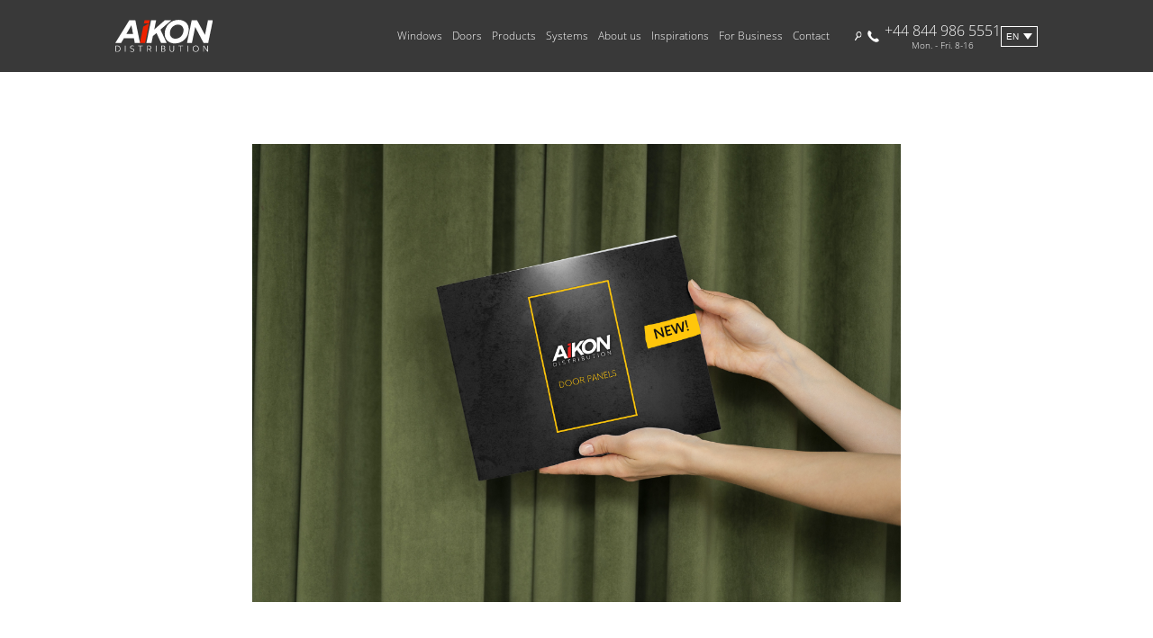

--- FILE ---
content_type: text/html; charset=UTF-8
request_url: https://www.aikondistribution.com/news/be-open-to-new-things-in-the-new-year-a-new-collection-of-door-panels-89?p=4
body_size: 10638
content:
<!DOCTYPE html>
<html lang="en">
<head>
<meta charset="utf-8">
<link rel="shortcut icon" href="/favicon.ico">
<meta name="viewport" content="width=device-width, initial-scale=1">
<link rel="stylesheet" type="text/css" href="//cdn.jsdelivr.net/npm/slick-carousel@1.8.1/slick/slick.css"/>
<link rel="stylesheet" href="/css/output/style.css?ver=1738671345096" media="screen">
<link rel="alternate" hreflang="pl" href="https://www.aikondistribution.pl/news/otworz-sie-na-nowosci-w-nowym-roku-nowa-kolekcja-paneli-drzwiowych-89" />
<link rel="alternate" hreflang="en" href="https://www.aikondistribution.com/news/be-open-to-new-things-in-the-new-year-a-new-collection-of-door-panels-89" />
<link rel="alternate" hreflang="x-default" href="https://www.aikondistribution.com/news/be-open-to-new-things-in-the-new-year-a-new-collection-of-door-panels-89" />
<link rel="alternate" hreflang="it" href="https://www.aikondistribution.it/news/sii-aperto-alle-novita-nel-anno-nuovo-89" />
<link rel="alternate" hreflang="de" href="https://www.aikondistribution.de/news/offnen-sie-sich-im-neuen-jahr-fur-neue-dinge-89" />
<link rel="alternate" hreflang="fr" href="https://www.aikondistribution.fr/news/soyez-ouverts-aux-nouveautes-dans-cette-nouvelle-annee-89" />
<link rel="canonical" href="https://www.aikondistribution.com/news/be-open-to-new-things-in-the-new-year-a-new-collection-of-door-panels-89">
<title>Be open to new things in the New Year! A new collection of door panels. | News Aikon Distribution</title>
<script type="application/ld+json">
      {
        "@context": "https://schema.org/", 
        "@type": "BreadcrumbList", 
        "itemListElement": [
                                  
            {
            
              "@type": "ListItem", 
              "position": 0, 
              "name": "
<div style="border:1px solid #990000;padding-left:20px;margin:0 0 10px 0;">

<h4>A PHP Error was encountered</h4>

<p>Severity: Warning</p>
<p>Message:  Illegal string offset 'name'</p>
<p>Filename: cache/%%64^647^6471F892%%_header.tpl.php</p>
<p>Line Number: 131</p>


	<p>Backtrace:</p>
	
		
	
		
	
		
	
		
	
		
	
		
	
		
	
		
	
		
	
		
	
		
	
		
			<p style="margin-left:10px">
			File: /home/users/aikondistribution/public_html/index.php<br />
			Line: 295<br />
			Function: require_once			</p>

		
	

</div>B",
              "item": "https://www.aikondistribution.com/categories/
<div style="border:1px solid #990000;padding-left:20px;margin:0 0 10px 0;">

<h4>A PHP Error was encountered</h4>

<p>Severity: Warning</p>
<p>Message:  Illegal string offset 'name'</p>
<p>Filename: cache/%%64^647^6471F892%%_header.tpl.php</p>
<p>Line Number: 134</p>


	<p>Backtrace:</p>
	
		
	
		
	
		
	
		
	
		
	
		
	
		
	
		
	
		
	
		
	
		
	
		
			<p style="margin-left:10px">
			File: /home/users/aikondistribution/public_html/index.php<br />
			Line: 295<br />
			Function: require_once			</p>

		
	

</div>b-
<div style="border:1px solid #990000;padding-left:20px;margin:0 0 10px 0;">

<h4>A PHP Error was encountered</h4>

<p>Severity: Warning</p>
<p>Message:  Illegal string offset 'id'</p>
<p>Filename: cache/%%64^647^6471F892%%_header.tpl.php</p>
<p>Line Number: 135</p>


	<p>Backtrace:</p>
	
		
	
		
	
		
	
		
	
		
	
		
	
		
	
		
	
		
	
		
	
		
	
		
			<p style="margin-left:10px">
			File: /home/users/aikondistribution/public_html/index.php<br />
			Line: 295<br />
			Function: require_once			</p>

		
	

</div>B"
            }                  ]
      }
    </script>
<script type="application/ld+json">
      {
        "@context": "https://schema.org",
        "@type": "NewsArticle",
        "headline": "Be open to new things in the New Year! A new collection of door panels.",
        "image": [
          "files/news/d011f0a2ecd061a49d02ff2f875e3360.png"
        ],
        "datePublished": "2023-01-17 08:44:37",
        "dateModified": "2023-02-07 08:17:45"
      }
    </script>
<meta name="description" content="Distribution of doors and windows. Our offer: PVC, aluminum and wooden windows, roller shutters, window sills, blinds, front doors, garage doors, and more.">
<meta name="keywords" content="">
<meta name="google-site-verification" content="PLlg2JT_fOtRjtFuCs2Ahh7qrhG8KTlBY6tHaw8yBw8" />
<meta name="facebook-domain-verification" content="1ffvxk1jhc9pc3h8x5b1uwh2k7gc61" />
<script>var site_url='/';</script>
<!-- Google Tag Manager -->
<script>
		
			(function(w,d,s,l,i){w[l]=w[l]||[];w[l].push({'gtm.start':
				new Date().getTime(),event:'gtm.js'});var f=d.getElementsByTagName(s)[0],
				j=d.createElement(s),dl=l!='dataLayer'?'&l='+l:'';j.async=true;j.src=
				'https://www.googletagmanager.com/gtm.js?id='+i+dl;f.parentNode.insertBefore(j,f);
			})(window,document,'script','dataLayer','GTM-5ZXP58Q');
		
	</script>
<!-- End Google Tag Manager -->
<!-- Google Recaptcha -->
<script src='https://www.google.com/recaptcha/api.js?hl=en'></script>
<!-- End Google Recaptcha -->
</head>
<body >
<!-- Google Tag Manager (noscript) -->
<noscript>
<iframe src="https://www.googletagmanager.com/ns.html?id=GTM-5ZXP58Q" height="0" width="0" style="display:none;visibility:hidden"></iframe>
</noscript>
<!-- End Google Tag Manager (noscript) -->
<!-- Google Analytics -->
<script>
    
      var GACodes = {
        fr: 2,
        it: 3,
        de: 4,
        en: 5,
        pl: 6
      };
    
      var langCode = GACodes.en;
    
      if (langCode) {
        (function(i,s,o,g,r,a,m){i['GoogleAnalyticsObject']=r;i[r]=i[r]||function(){
        (i[r].q=i[r].q||[]).push(arguments)},i[r].l=1*new Date();a=s.createElement(o),
        m=s.getElementsByTagName(o)[0];a.async=1;a.src=g;m.parentNode.insertBefore(a,m)
        })(window,document,'script','//www.google-analytics.com/analytics.js','ga');
        ga('create', 'UA-56896119-' + langCode, 'auto');
        ga('create', 'UA-56896119-1', 'auto', 'combinedTracker')
        ga('send', 'pageview');
        ga('combinedTracker.send', 'pageView')
      }
    
  </script>
<!-- End Google Analytics -->
<!--Start of Tawk.to Script-->
<script type="text/javascript">
    
      var tawkToCodes = {
        // pl: '586d5787e8239e1d976a53a1',
        de: '586d57a2e8239e1d976a53ce',
        fr: '586d57b5e8239e1d976a53db',
        en: '586d57e3e8239e1d976a53fe',
        it: '586d57cbe8239e1d976a53e2'
      }
    

    var lang = tawkToCodes.en;

    
      if (lang) {
        var Tawk_API=Tawk_API || {};
        var Tawk_LoadStart=new Date();
        (function(){
          var s1=document.createElement("script"),s0=document.getElementsByTagName("script")[0];
          s1.async=true;
          s1.src='https://embed.tawk.to/' + lang + '/default';
          s1.charset='UTF-8';
          s1.setAttribute('crossorigin','*');
          s0.parentNode.insertBefore(s1,s0);
        })();
      }
    
  </script>
<!--End of Tawk.to Script-->
<script>
  
  var aikonGlobal = {
  
    lang: `en`,
    siteUrl: `/`
  
  }
  
</script>
<nav class="navigation__wrapper" data-js-controller="navigation">
<div class="navigation__mobile">
<div class="navigation__first-level__wrapper navigation__first-level__wrapper--mobile">
<div class="navigation__mobile__spacer"></div> <!-- Invisible spacer -->
<a href="/" class="navigation__logoContainer">
<img src="/img/aikondistribution_logo.svg" class="navigation__logo" alt="AIKON – Supplier of windows">
</a>      <div class="navigation__hamburger" id="hamburger">         
<div class="navigation__hamburger__line1"></div>
<div class="navigation__hamburger__line2"></div>
<div class="navigation__hamburger__line3"></div>
</div>
</div>
<div class="navigation__mobile__secondLevel">
<ul class="navigation__language-list">
<li>
<a href="#" class="language-dropdown__link navigation__language" data-lang="pl" data-url="https://www.aikondistribution.pl/">
pl
</a>
</li>
<li>
<a href="#" class="language-dropdown__link navigation__language" data-lang="it" data-url="https://www.aikondistribution.it/">
it
</a>
</li>
<li>
<a href="#" class="language-dropdown__link navigation__language" data-lang="fr" data-url="https://www.aikondistribution.fr/">
fr
</a>
</li>
<li>
<a href="#" class="language-dropdown__link navigation__language" data-lang="de" data-url="https://www.aikondistribution.de/">
de
</a>
</li>
<li>
<a href="#" class="language-dropdown__link navigation__language--active" data-lang="en" data-url="https://www.aikondistribution.com/">
en
</a>
</li>
</ul>
<div class="navigation__links--mobile">
<ul class="navigation__accordeon">
<li class="navigation__accordeonHeader">Windows
<ul class="navigation__accordeonChildren">
<li>
<a href="/categories/windows-pvc-454">
Windows PVC
</a>
</li>
<li>
<a href="/categories/aluminium-windows-455">
Aluminium windows
</a>
</li>
<li>
<a href="/categories/timber-windows-456">
Timber windows
</a>
</li>
<li>
<a href="/categories/energy-saving-windows-488">
Energy-saving windows
</a>
</li>
</ul>
</li>
<li class="navigation__accordeonHeader">Doors
<ul class="navigation__accordeonChildren">
<li>
<a href="/categories/door-pvc-457">
Door PVC
</a>
</li>
<li>
<a href="/categories/aluminium-doors-458">
Aluminium doors
</a>
</li>
<li>
<a href="/categories/timber-doors-459">
Timber doors
</a>
</li>
<li>
<a href="/categories/front-door-495">
Front door
</a>
</li>
</ul>
</li>
<li class="navigation__accordeonHeader">Products
<ul class="navigation__accordeonChildren">
<li>
<a href="/categories/door-panels-139">
Door panels
</a>
</li>
<li>
<a href="/categories/roller-shuters-137">
Roller Shuters
</a>
</li>
<li>
<a href="/categories/external-venetian-blinds-157">
External venetian blinds
</a>
</li>
<li>
<a href="/categories/garage-doors-126">
Garage doors
</a>
</li>
<li>
<a href="/categories/insect-screens-411">
Insect screens
</a>
</li>
<li>
<a href="/categories/ornamental-glazing-104">
Ornamental Glazing
</a>
</li>
<li>
<a href="/categories/glass-balustrades-174">
Glass balustrades
</a>
</li>
<li>
<a href="/categories/house-fences-360">
House fences
</a>
</li>
</ul>
</li>
<li class="navigation__accordeonHeader">Systems
<ul class="navigation__accordeonChildren">
<li>
<a href="/categories/aluplast-477">
ALUPLAST
</a>
</li>
<li>
<a href="/categories/veka-108">
Veka
</a>
</li>
<li>
<a href="/categories/salamander-154">
Salamander
</a>
</li>
<li>
<a href="/categories/schuco-109">
Schüco
</a>
</li>
<li>
<a href="/categories/aliplast-203">
Aliplast
</a>
</li>
<li>
<a href="/categories/rehau-478">
REHAU
</a>
</li>
<li>
<a href="/categories/maco-482">
MACO
</a>
</li>
<li>
<a href="/categories/gu-483">
GU
</a>
</li>
<li>
<a href="/categories/selve-484">
SELVE
</a>
</li>
<li>
<a href="/categories/roto-485">
ROTO
</a>
</li>
<li>
<a href="/categories/winkhaus-486">
WINKHAUS
</a>
</li>
<li>
<a href="/categories/sigenia-487">
SIGENIA
</a>
</li>
</ul>
</li>
</ul>
</div>
<div class="navigation__links--mobile">
<ul class="navigation__accordeon">
<li class="navigation__accordeonHeader">About us
<ul class="navigation__accordeonChildren">
<li>  
<a href="/company-2">
COMPANY
</a>
</li>
<li>  
<a href="/transport-3">
TRANSPORT
</a>
</li>
<li>  
<a href="/aikon-box-4">
AIKON BOX
</a>
</li>
<li>  
<a href="/news">
news
</a>
</li>
<li>  
<a href="/blog">
blog</a>
</a>
</li>
<li>  
<a href="/our-advantages">
Our advantages</a>
</a>
</li>
</ul>
</li>
<li class="navigation__accordeonHeader">Inspirations
<ul class="navigation__accordeonChildren">
<li class="navigation__accordeonChildren__item--mobile">  
<a href="/inspirations/our-projects-1">
Our Projects
</a>
</li>
<li class="navigation__accordeonChildren__item--mobile">  
<a href="/inspirations/internal-windows-2">
INTERNAL WINDOWS
</a>
</li>
<li class="navigation__accordeonChildren__item--mobile">  
<a href="/inspirations/types-of-windows-3">
TYPES OF WINDOWS
</a>
</li>
<li class="navigation__accordeonChildren__item--mobile">  
<a href="/inspirations/window-colors-5">
Window colors
</a>
</li>
<li class="navigation__accordeonChildren__item--mobile">  
<a href="/inspirations/architectural-styles-4">
Architectural styles
</a>
</li>
</ul>
</li>
<li class="navigation__accordeonHeader">For Business
<ul class="navigation__accordeonChildren">
<li class="navigation__accordeonChildren__item--mobile">
<a href="/business-categories/building-constructor-1">
BUILDING CONSTRUCTOR
</a>
</li>
<li class="navigation__accordeonChildren__item--mobile">
<a href="/business-categories/developer-2">
DEVELOPER
</a>
</li>
<li class="navigation__accordeonChildren__item--mobile">
<a href="/business-categories/architect-3">
ARCHITECT
</a>
</li>
<li class="navigation__accordeonChildren__item--mobile">
<a href="/business-categories/investor-4">
INVESTOR
</a>
</li>
<li class="navigation__accordeonChildren__item--mobile">
<a href="/business-categories/seller-6">
SELLER
</a>
</li>
</ul>
</li>
<li class="navigation__accordeonHeader">
<a href="/kontakt-5">Contact
</a>
</li>
</ul>
</div>
<a href="tel:+448449865551" class="navigation__phoneContainer">
<img src="/img/icons/phone_icon.svg" alt="Phone Icon" class="navigation__phoneIcon"/>
<div class="navigation__column">
<div lass="navigation__phoneNumber">+44 844 986 5551</div>
<div class="navigation__workingHours">Mon. - Fri. 8-16</div>
</div>
</a>
<div class="navigation__search__wrapper">
<div data-search-container-mobile class="navigation__search__container">
<input class="search__input" data-search-input-mobile type="text" placeholder="Search" />
<img class="search__icon" src="/img/lupa.svg" alt="Search"/>
</div>
</div>
</div>
</div>
<div class="navigation__tabletAndUp">
<div class="navigation__first-level__wrapper">
<a href="/" class="navigation__logoContainer">
<img src="/img/aikondistribution_logo.svg" class="navigation__logo" alt="AIKON – Supplier of windows">
</a>      <div class="navigation__links">
<ul class="navigation__first-level">
<li data-nav-id="452" class="navigation__first-level__item">
<a href="/categories/windows-452">Windows</a>
</li>
<li data-nav-id="453" class="navigation__first-level__item">
<a href="/categories/doors-453">Doors</a>
</li>
<li data-nav-id="463" class="navigation__first-level__item">
<a href="/categories/products-463">Products</a>
</li>
<li data-nav-id="470" class="navigation__first-level__item">
<a href="/categories/systems-470">Systems</a>
</li>
<li data-nav-id="201" class="navigation__first-level__item">About us</li>
<li data-nav-id="202" class="navigation__first-level__item">Inspirations
</li>
<li data-nav-id="203" class="navigation__first-level__item">For Business
</li>
<li class="navigation__first-level__item">
<a href="/kontakt-5">Contact</a>
</li>
</ul>
</div>
<div class="navigation__utils">
<div class="navigation__search__wrapper">
<div data-search-container-desktop class="navigation__search__container">
<input class="search__input" data-search-input-desktop type="text" placeholder="Search" />
<img class="search__icon" src="/img/lupa.svg" alt="Search"/>
</div>
</div>
<a href="tel:+448449865551" class="navigation__phoneContainer">
<img src="/img/icons/phone_icon.svg" alt="Phone Icon" class="navigation__phoneIcon"/>
<div class="navigation__column">
<div lass="navigation__phoneNumber">+44 844 986 5551</div>
<div class="navigation__workingHours">Mon. - Fri. 8-16</div>
</div>
</a>
<div id="language-selector" class="navigation__languageSelector">
<div class="language-dropdown">
<button class="language-dropdown__button dropdown-button">en</button>
<div id="language-dropdown" class="language-dropdown__content dropdown-content">
<ul class="language-dropdown__list">
<li class="language-dropdown__item">
<a href="#" class="language-dropdown__link navigation__language" data-lang="pl" data-url="https://www.aikondistribution.pl/">
pl
</a>
</li>
<li class="language-dropdown__item">
<a href="#" class="language-dropdown__link navigation__language" data-lang="it" data-url="https://www.aikondistribution.it/">
it
</a>
</li>
<li class="language-dropdown__item">
<a href="#" class="language-dropdown__link navigation__language" data-lang="fr" data-url="https://www.aikondistribution.fr/">
fr
</a>
</li>
<li class="language-dropdown__item">
<a href="#" class="language-dropdown__link navigation__language" data-lang="de" data-url="https://www.aikondistribution.de/">
de
</a>
</li>
</ul>
</div>
</div>
</div>      </div>
</div>
<div class="navigation__second-level__wrapper">
<ul class="navigation__second-level" data-sub-nav-id=452>
<li class="navigation__second-level__item">
<a href="/categories/windows-pvc-454">
<h3 class="navigation__second-level__headline">Windows PVC</h3>
</a>
<span class="navigation__second-level__underline"></span>
<ul class="navigation__second-level__link__wrapper">
<li>
<a href="/categories/aluplast-windows-300" class="navigation__second-level__link">Aluplast Windows</a>
</li>
<li>
<a href="/categories/veka-windows-301" class="navigation__second-level__link">Veka Windows</a>
</li>
<li>
<a href="/categories/salamander-windows-304" class="navigation__second-level__link">Salamander Windows</a>
</li>
<li>
<a href="/categories/schuco-windows-302" class="navigation__second-level__link">Schüco Windows</a>
</li>
<li>
<a href="/categories/rehau-windows-303" class="navigation__second-level__link">Rehau Windows</a>
</li>
</ul>
</li>
<li class="navigation__second-level__item">
<a href="/categories/aluminium-windows-455">
<h3 class="navigation__second-level__headline">Aluminium windows</h3>
</a>
<span class="navigation__second-level__underline"></span>
<ul class="navigation__second-level__link__wrapper">
<li>
<a href="/categories/aliplast-windows-340" class="navigation__second-level__link">Aliplast Windows</a>
</li>
</ul>
</li>
<li class="navigation__second-level__item">
<a href="/categories/timber-windows-456">
<h3 class="navigation__second-level__headline">Timber windows</h3>
</a>
<span class="navigation__second-level__underline"></span>
<ul class="navigation__second-level__link__wrapper">
<li>
<a href="/categories/timber-windows-230" class="navigation__second-level__link">Timber windows</a>
</li>
</ul>
</li>
<li class="navigation__second-level__item">
<a href="/categories/energy-saving-windows-488">
<h3 class="navigation__second-level__headline">Energy-saving windows</h3>
</a>
<span class="navigation__second-level__underline"></span>
<ul class="navigation__second-level__link__wrapper">
<li>
<a href="/categories/energy-saving-pvc-windows-489" class="navigation__second-level__link">Energy-saving PVC windows</a>
</li>
<li>
<a href="/categories/energy-saving-aluminum-windows-490" class="navigation__second-level__link">Energy-saving aluminum windows</a>
</li>
<li>
<a href="/categories/energy-saving-timber-windows-491" class="navigation__second-level__link">Energy-saving timber windows</a>
</li>
</ul>
</li>
</ul>
<ul class="navigation__second-level" data-sub-nav-id=453>
<li class="navigation__second-level__item">
<a href="/categories/door-pvc-457">
<h3 class="navigation__second-level__headline">Door PVC</h3>
</a>
<span class="navigation__second-level__underline"></span>
<ul class="navigation__second-level__link__wrapper">
<li>
<a href="/categories/aluplast-doors-462" class="navigation__second-level__link">Aluplast Doors</a>
</li>
<li>
<a href="/categories/veka-doors-464" class="navigation__second-level__link">Veka Doors</a>
</li>
<li>
<a href="/categories/salamander-doors-465" class="navigation__second-level__link">Salamander Doors</a>
</li>
<li>
<a href="/categories/schuco-doors-468" class="navigation__second-level__link">Schüco Doors</a>
</li>
<li>
<a href="/categories/rehau-doors-466" class="navigation__second-level__link">Rehau Doors</a>
</li>
</ul>
</li>
<li class="navigation__second-level__item">
<a href="/categories/aluminium-doors-458">
<h3 class="navigation__second-level__headline">Aluminium doors</h3>
</a>
<span class="navigation__second-level__underline"></span>
<ul class="navigation__second-level__link__wrapper">
<li>
<a href="/categories/aliplast-doors-467" class="navigation__second-level__link">Aliplast Doors</a>
</li>
</ul>
</li>
<li class="navigation__second-level__item">
<a href="/categories/timber-doors-459">
<h3 class="navigation__second-level__headline">Timber doors</h3>
</a>
<span class="navigation__second-level__underline"></span>
<ul class="navigation__second-level__link__wrapper">
<li>
<a href="/categories/timber-front-doors-231" class="navigation__second-level__link">Timber front doors</a>
</li>
<li>
<a href="/categories/timber-sliding-doors-232" class="navigation__second-level__link">Timber sliding doors</a>
</li>
</ul>
</li>
<li class="navigation__second-level__item">
<a href="/categories/front-door-495">
<h3 class="navigation__second-level__headline">Front door</h3>
</a>
<span class="navigation__second-level__underline"></span>
<ul class="navigation__second-level__link__wrapper">
<li>
<a href="/categories/black-front-door-496" class="navigation__second-level__link">Black front door</a>
</li>
<li>
<a href="/categories/grey-front-door-497" class="navigation__second-level__link">Grey front door</a>
</li>
<li>
<a href="/categories/green-front-door-498" class="navigation__second-level__link">Green front door</a>
</li>
<li>
<a href="/categories/red-front-door-499" class="navigation__second-level__link">Red front door</a>
</li>
<li>
<a href="/categories/blue-front-door-500" class="navigation__second-level__link">Blue front door</a>
</li>
<li>
<a href="/categories/pink-front-door-502" class="navigation__second-level__link">Pink front door</a>
</li>
<li>
<a href="/categories/yellow-front-door-503" class="navigation__second-level__link">Yellow front door</a>
</li>
</ul>
</li>
</ul>
<ul class="navigation__second-level" data-sub-nav-id=463>
<li class="navigation__second-level__item">
<a href="/categories/door-panels-139">
<h3 class="navigation__second-level__headline">Door panels</h3>
</a>
<span class="navigation__second-level__underline"></span>
<ul class="navigation__second-level__link__wrapper">
<li>
<a href="/categories/pvc-front-door-panels-350" class="navigation__second-level__link">PVC front door panels</a>
</li>
<li>
<a href="/categories/pvcalu-front-door-panels-352" class="navigation__second-level__link">PVC/ALU front door panels</a>
</li>
<li>
<a href="/categories/aluminium-front-door-panels-351" class="navigation__second-level__link">Aluminium front door panels</a>
</li>
<li>
<a href="/categories/glass-door-panels-353" class="navigation__second-level__link">Glass door panels</a>
</li>
<li>
<a href="/categories/front-door-flush-panels-354" class="navigation__second-level__link">Front door flush panels</a>
</li>
<li>
<a href="/categories/timber-door-panels-494" class="navigation__second-level__link">Timber door panels</a>
</li>
<li>
<a href="/categories/additions-and-accessories-439" class="navigation__second-level__link">Additions and accessories</a>
</li>
</ul>
</li>
<li class="navigation__second-level__item">
<a href="/categories/roller-shuters-137">
<h3 class="navigation__second-level__headline">Roller Shuters</h3>
</a>
<span class="navigation__second-level__underline"></span>
<ul class="navigation__second-level__link__wrapper">
<li>
<a href="/categories/integrated-roller-shutters-240" class="navigation__second-level__link">Integrated roller shutters</a>
</li>
<li>
<a href="/categories/surface-mounted-roller-shutters-365" class="navigation__second-level__link">Surface-mounted roller shutters</a>
</li>
<li>
<a href="/categories/at-window-head-mounted-roller-shutters-366" class="navigation__second-level__link">At-window-head mounted roller shutters</a>
</li>
<li>
<a href="/categories/lintel-roller-shutters-241" class="navigation__second-level__link">Lintel roller shutters</a>
</li>
<li>
<a href="/categories/roller-shutters-controls-367" class="navigation__second-level__link">Roller shutters controls</a>
</li>
<li>
<a href="/categories/roller-shutters-accessories-410" class="navigation__second-level__link">Roller shutters accessories</a>
</li>
</ul>
</li>
<li class="navigation__second-level__item">
<a href="/categories/external-venetian-blinds-157">
<h3 class="navigation__second-level__headline">External venetian blinds</h3>
</a>
<span class="navigation__second-level__underline"></span>
<ul class="navigation__second-level__link__wrapper">
<li>
<a href="/categories/external-venetian-blinds-158" class="navigation__second-level__link">External venetian blinds</a>
</li>
<li>
<a href="/categories/external-blinds-control-370" class="navigation__second-level__link">External blinds control</a>
</li>
</ul>
</li>
<li class="navigation__second-level__item">
<a href="/categories/garage-doors-126">
<h3 class="navigation__second-level__headline">Garage doors</h3>
</a>
<span class="navigation__second-level__underline"></span>
<ul class="navigation__second-level__link__wrapper">
<li>
<a href="/categories/sectional-garage-doors-357" class="navigation__second-level__link">Sectional Garage Doors</a>
</li>
<li>
<a href="/categories/roller-garage-doors-358" class="navigation__second-level__link">Roller Garage Doors</a>
</li>
<li>
<a href="/categories/up-and-over-garage-doors-359" class="navigation__second-level__link">Up and Over Garage Doors</a>
</li>
<li>
<a href="/categories/side-hinged-garage-door-418" class="navigation__second-level__link">Side-hinged garage door</a>
</li>
<li>
<a href="/categories/automatic-garage-doors-419" class="navigation__second-level__link">Automatic garage doors</a>
</li>
</ul>
</li>
<li class="navigation__second-level__item">
<a href="/categories/insect-screens-411">
<h3 class="navigation__second-level__headline">Insect screens</h3>
</a>
<span class="navigation__second-level__underline"></span>
<ul class="navigation__second-level__link__wrapper">
<li>
<a href="/categories/frame-insect-screens-412" class="navigation__second-level__link">Frame insect screens</a>
</li>
<li>
<a href="/categories/door-insect-screens-416" class="navigation__second-level__link">Door insect screens</a>
</li>
<li>
<a href="/categories/sliding-insect-screens-413" class="navigation__second-level__link">Sliding insect screens</a>
</li>
<li>
<a href="/categories/roll-up-insect-screens-414" class="navigation__second-level__link">Roll-up insect screens</a>
</li>
<li>
<a href="/categories/pleated-insect-screens-415" class="navigation__second-level__link">Pleated insect screens</a>
</li>
<li>
<a href="/categories/insect-screen-accessories-417" class="navigation__second-level__link">Insect screen accessories</a>
</li>
</ul>
</li>
<li class="navigation__second-level__item">
<a href="/categories/ornamental-glazing-104">
<h3 class="navigation__second-level__headline">Ornamental Glazing</h3>
</a>
<span class="navigation__second-level__underline"></span>
<ul class="navigation__second-level__link__wrapper">
<li>
<a href="/categories/ornamental-glazing-118" class="navigation__second-level__link">Ornamental glazing</a>
</li>
</ul>
</li>
<li class="navigation__second-level__item">
<a href="/categories/glass-balustrades-174">
<h3 class="navigation__second-level__headline">Glass balustrades</h3>
</a>
<span class="navigation__second-level__underline"></span>
<ul class="navigation__second-level__link__wrapper">
<li>
<a href="/categories/glass-balustrades-175" class="navigation__second-level__link">Glass Balustrades</a>
</li>
</ul>
</li>
<li class="navigation__second-level__item">
<a href="/categories/house-fences-360">
<h3 class="navigation__second-level__headline">House fences</h3>
</a>
<span class="navigation__second-level__underline"></span>
<ul class="navigation__second-level__link__wrapper">
<li>
<a href="/categories/gates-361" class="navigation__second-level__link">Gates</a>
</li>
<li>
<a href="/categories/wicket-gates-362" class="navigation__second-level__link">Wicket gates</a>
</li>
<li>
<a href="/categories/fence-segments-and-posts-363" class="navigation__second-level__link">Fence segments and posts</a>
</li>
<li>
<a href="/categories/collections-of-house-fences-364" class="navigation__second-level__link">Collections of house fences</a>
</li>
</ul>
</li>
</ul>
<ul class="navigation__second-level" data-sub-nav-id=470>
<li class="navigation__second-level__item">
<a href="/categories/aluplast-477">
<h3 class="navigation__second-level__headline">ALUPLAST</h3>
</a>
<span class="navigation__second-level__underline"></span>
</li>
<li class="navigation__second-level__item">
<a href="/categories/veka-108">
<h3 class="navigation__second-level__headline">Veka</h3>
</a>
<span class="navigation__second-level__underline"></span>
</li>
<li class="navigation__second-level__item">
<a href="/categories/salamander-154">
<h3 class="navigation__second-level__headline">Salamander</h3>
</a>
<span class="navigation__second-level__underline"></span>
</li>
<li class="navigation__second-level__item">
<a href="/categories/schuco-109">
<h3 class="navigation__second-level__headline">Schüco</h3>
</a>
<span class="navigation__second-level__underline"></span>
</li>
<li class="navigation__second-level__item">
<a href="/categories/aliplast-203">
<h3 class="navigation__second-level__headline">Aliplast</h3>
</a>
<span class="navigation__second-level__underline"></span>
</li>
<li class="navigation__second-level__item">
<a href="/categories/rehau-478">
<h3 class="navigation__second-level__headline">REHAU</h3>
</a>
<span class="navigation__second-level__underline"></span>
</li>
<li class="navigation__second-level__item">
<a href="/categories/maco-482">
<h3 class="navigation__second-level__headline">MACO</h3>
</a>
<span class="navigation__second-level__underline"></span>
</li>
<li class="navigation__second-level__item">
<a href="/categories/gu-483">
<h3 class="navigation__second-level__headline">GU</h3>
</a>
<span class="navigation__second-level__underline"></span>
</li>
<li class="navigation__second-level__item">
<a href="/categories/selve-484">
<h3 class="navigation__second-level__headline">SELVE</h3>
</a>
<span class="navigation__second-level__underline"></span>
</li>
<li class="navigation__second-level__item">
<a href="/categories/roto-485">
<h3 class="navigation__second-level__headline">ROTO</h3>
</a>
<span class="navigation__second-level__underline"></span>
</li>
<li class="navigation__second-level__item">
<a href="/categories/winkhaus-486">
<h3 class="navigation__second-level__headline">WINKHAUS</h3>
</a>
<span class="navigation__second-level__underline"></span>
</li>
<li class="navigation__second-level__item">
<a href="/categories/sigenia-487">
<h3 class="navigation__second-level__headline">SIGENIA</h3>
</a>
<span class="navigation__second-level__underline"></span>
</li>
</ul>
<ul class="navigation__second-level" data-sub-nav-id="201">
<li class="navigation__second-level__item">  
<a href="/company-2">
<h3 class="navigation__second-level__headline">COMPANY</h3>
</a>
<span class="navigation__second-level__underline"></span>
</li>
<li class="navigation__second-level__item">  
<a href="/transport-3">
<h3 class="navigation__second-level__headline">TRANSPORT</h3>
</a>
<span class="navigation__second-level__underline"></span>
</li>
<li class="navigation__second-level__item">  
<a href="/aikon-box-4">
<h3 class="navigation__second-level__headline">AIKON BOX</h3>
</a>
<span class="navigation__second-level__underline"></span>
</li>
<li class="navigation__second-level__item">  
<a href="/news">
<h3 class="navigation__second-level__headline">
news
</h3>
</a>
<span class="navigation__second-level__underline"></span>
</li>
<li class="navigation__second-level__item">  
<a href="/blog">
<h3 class="navigation__second-level__headline">
blog
</h3>
</a>
<span class="navigation__second-level__underline"></span>
</li>
<li class="navigation__second-level__item">  
<a href="/our-advantages">
<h3 class="navigation__second-level__headline">
Our advantages</a>
</h3>
</a>
<span class="navigation__second-level__underline"></span>
</li>
</ul>
</a>
<ul class="navigation__second-level" data-sub-nav-id="202">
<li class="navigation__second-level__item">  
<a href="/inspirations/our-projects-1">
<h3 class="navigation__second-level__headline">Our Projects</h3>
</a>
<span class="navigation__second-level__underline"></span>
<ul class="navigation__second-level__link__wrapper">
<li>
<a href="/projects/saverne-eastern-france-1" class="navigation__second-level__link">Saverne, eastern France</a>
</li>
<li>
<a href="/projects/upaix-southern-france-2" class="navigation__second-level__link">Upaix, Southern France</a>
</li>
<li>
<a href="/projects/troyes-southern-france-3" class="navigation__second-level__link">Troyes, Southern France</a>
</li>
<li>
<a href="/projects/pulversheim-eastern-france-4" class="navigation__second-level__link">Pulversheim, eastern France</a>
</li>
<li>
<a href="/projects/thuin-belgium-5" class="navigation__second-level__link">Thuin, Belgium</a>
</li>
<li>
<a href="/projects/troyes-southern-france-6" class="navigation__second-level__link">Troyes, southern France</a>
</li>
<li>
<a href="/projects/bentivoglio-italia-37" class="navigation__second-level__link">Bentivoglio, Italia</a>
</li>
</ul>
</li> 
<li class="navigation__second-level__item">  
<a href="/inspirations/internal-windows-2">
<h3 class="navigation__second-level__headline">INTERNAL WINDOWS</h3>
</a>
<span class="navigation__second-level__underline"></span>
<ul class="navigation__second-level__link__wrapper">
<li>
<a href="/projects/kitchen-windows-7" class="navigation__second-level__link">Kitchen windows</a>
</li>
<li>
<a href="/projects/bathroom-windows-8" class="navigation__second-level__link">Bathroom windows</a>
</li>
<li>
<a href="/projects/bedroom-windows-9" class="navigation__second-level__link">Bedroom windows</a>
</li>
<li>
<a href="/projects/windows-for-basement-12" class="navigation__second-level__link">Windows for basement</a>
</li>
<li>
<a href="/projects/terrace-windows-14" class="navigation__second-level__link">Terrace windows</a>
</li>
<li>
<a href="/projects/garden-windows-15" class="navigation__second-level__link">Garden windows</a>
</li>
<li>
<a href="/projects/living-room-windows-16" class="navigation__second-level__link">Living room windows</a>
</li>
</ul>
</li> 
<li class="navigation__second-level__item">  
<a href="/inspirations/types-of-windows-3">
<h3 class="navigation__second-level__headline">TYPES OF WINDOWS</h3>
</a>
<span class="navigation__second-level__underline"></span>
<ul class="navigation__second-level__link__wrapper">
<li>
<a href="/projects/panoramic-windows-10" class="navigation__second-level__link">Panoramic windows</a>
</li>
<li>
<a href="/projects/corner-windows-11" class="navigation__second-level__link">Corner Windows</a>
</li>
<li>
<a href="/projects/round-windows-13" class="navigation__second-level__link">Round windows</a>
</li>
<li>
<a href="/projects/triple-glazed-windows-17" class="navigation__second-level__link">Triple glazed windows</a>
</li>
<li>
<a href="/projects/double-glazed-windows-18" class="navigation__second-level__link">Double-glazed windows</a>
</li>
<li>
<a href="/projects/trapezoidal-windows-19" class="navigation__second-level__link">Trapezoidal windows</a>
</li>
<li>
<a href="/projects/arched-windows-20" class="navigation__second-level__link">Arched windows</a>
</li>
<li>
<a href="/projects/triangular-windows-21" class="navigation__second-level__link">Triangular windows</a>
</li>
<li>
<a href="/projects/sloping-windows-23" class="navigation__second-level__link">Sloping windows</a>
</li>
<li>
<a href="/projects/square-windows-24" class="navigation__second-level__link">Square windows</a>
</li>
<li>
<a href="/projects/single-glazed-windows-26" class="navigation__second-level__link">Single-glazed windows</a>
</li>
<li>
<a href="/projects/rectangular-windows-27" class="navigation__second-level__link">Rectangular windows</a>
</li>
<li>
<a href="/projects/passive-windows-39" class="navigation__second-level__link">Passive windows</a>
</li>
<li>
<a href="/projects/sliding-windows-43" class="navigation__second-level__link">Sliding windows</a>
</li>
<li>
<a href="/projects/double-tilt-and-turn-windows-44" class="navigation__second-level__link">Double Tilt and Turn windows</a>
</li>
</ul>
</li> 
<li class="navigation__second-level__item">  
<a href="/inspirations/window-colors-5">
<h3 class="navigation__second-level__headline">Window colors</h3>
</a>
<span class="navigation__second-level__underline"></span>
<ul class="navigation__second-level__link__wrapper">
<li>
<a href="/projects/white-windows-40" class="navigation__second-level__link">White windows</a>
</li>
<li>
<a href="/projects/golden-oak-windows-41" class="navigation__second-level__link">Golden oak windows</a>
</li>
<li>
<a href="/projects/winchester-windows-42" class="navigation__second-level__link">Winchester windows</a>
</li>
</ul>
</li> 
<li class="navigation__second-level__item">  
<a href="/inspirations/architectural-styles-4">
<h3 class="navigation__second-level__headline">Architectural styles</h3>
</a>
<span class="navigation__second-level__underline"></span>
<ul class="navigation__second-level__link__wrapper">
<li>
<a href="/projects/scandinavian-style-28" class="navigation__second-level__link">Scandinavian style</a>
</li>
<li>
<a href="/projects/boho-style-29" class="navigation__second-level__link">Boho style</a>
</li>
<li>
<a href="/projects/the-provence-style-30" class="navigation__second-level__link">The Provence style</a>
</li>
<li>
<a href="/projects/loft-style-31" class="navigation__second-level__link">Loft-style</a>
</li>
<li>
<a href="/projects/urban-jungle-style-32" class="navigation__second-level__link">Urban jungle style</a>
</li>
<li>
<a href="/projects/italian-style-33" class="navigation__second-level__link">Italian style</a>
</li>
<li>
<a href="/projects/vintage-style-34" class="navigation__second-level__link">Vintage style</a>
</li>
<li>
<a href="/projects/balinese-style-35" class="navigation__second-level__link">Balinese style</a>
</li>
<li>
<a href="/projects/japandi-style-36" class="navigation__second-level__link">Japandi style</a>
</li>
<li>
<a href="/projects/hamptons-style-38" class="navigation__second-level__link">Hamptons style</a>
</li>
<li>
<a href="/projects/english-style-45" class="navigation__second-level__link">English Style</a>
</li>
</ul>
</li> 
</ul>
<ul class="navigation__second-level" data-sub-nav-id="203">
<li class="navigation__second-level__item">  
<a href="/business-categories/building-constructor-1">
<h3 class="navigation__second-level__headline">BUILDING CONSTRUCTOR</h3>
</a>
<span class="navigation__second-level__underline"></span>
<ul class="navigation__second-level__link__wrapper">
<li>
<a href="/business/working-with-assembly-workers-2" class="navigation__second-level__link">Working with assembly workers</a>
</li>
<li>
<a href="/business/clear-offers-and-samples-of-our-products-6" class="navigation__second-level__link">Clear offers and samples of our products</a>
</li>
</ul>
</li> 
<li class="navigation__second-level__item">  
<a href="/business-categories/developer-2">
<h3 class="navigation__second-level__headline">DEVELOPER</h3>
</a>
<span class="navigation__second-level__underline"></span>
<ul class="navigation__second-level__link__wrapper">
<li>
<a href="/business/with-aikon-you-will-finish-large-projects-with-success-10" class="navigation__second-level__link">With Aikon you will finish Large Projects with success</a>
</li>
<li>
<a href="/business/cooperation-with-building-and-construction-companies-3" class="navigation__second-level__link">Cooperation with building and construction companies</a>
</li>
<li>
<a href="/business/optimised-offers-and-a-wide-range-of-products-5" class="navigation__second-level__link">Optimised offers and a wide range of products</a>
</li>
</ul>
</li> 
<li class="navigation__second-level__item">  
<a href="/business-categories/architect-3">
<h3 class="navigation__second-level__headline">ARCHITECT</h3>
</a>
<span class="navigation__second-level__underline"></span>
<ul class="navigation__second-level__link__wrapper">
<li>
<a href="/business/solutions-for-modern-architectural-projects-9" class="navigation__second-level__link">Solutions for modern architectural projects</a>
</li>
<li>
<a href="/business/cooperation-with-architects-and-designers-1" class="navigation__second-level__link">Cooperation with architects and designers</a>
</li>
<li>
<a href="/business/a-set-of-samples-and-templates-7" class="navigation__second-level__link">A set of samples and templates</a>
</li>
</ul>
</li> 
<li class="navigation__second-level__item">  
<a href="/business-categories/investor-4">
<h3 class="navigation__second-level__headline">INVESTOR</h3>
</a>
<span class="navigation__second-level__underline"></span>
<ul class="navigation__second-level__link__wrapper">
<li>
<a href="/business/the-way-we-work-with-investors-11" class="navigation__second-level__link">The way we work with investors?</a>
</li>
<li>
<a href="/business/partnership-with-window-shops-and-showrooms-4" class="navigation__second-level__link">Partnership with window shops and showrooms</a>
</li>
</ul>
</li> 
<li class="navigation__second-level__item">  
<a href="/business-categories/seller-6">
<h3 class="navigation__second-level__headline">SELLER</h3>
</a>
<span class="navigation__second-level__underline"></span>
<ul class="navigation__second-level__link__wrapper">
<li>
<a href="/business/sets-of-sample-books-and-show-windows-8" class="navigation__second-level__link">Sets of sample books and show windows</a>
</li>
</ul>
</li> 
</ul>
</div>
</div>
<div class="navigation__searchResult" data-search-result></div>
</nav>
<main class="main">
<div class="blog">
<div class="blog__img">
<img class="blog__img--full-bg" src="/files/news/d011f0a2ecd061a49d02ff2f875e3360.png" alt="CATALOGUE OF NOVELTIES - DOOR PANELS">
</div>
<div class="breadcrumbs breadcrumbs--topSpace">
<a href="/news">news</a>
<img src="/img/separator.svg" alt="separator" class="breadcrumbs__separator">
<span class="breadcrumbs--active">Be open to new things in the New Year! A new collection of door panels.</span>
</div>	
<h1>Be open to new things in the New Year! A new collection of door panels.</h1>
<p class="publishDate">news | 17.01.2023
<article class="blog__article">
<p style="text-align: justify;">
With the start of the New Year, we are incredibly pleased to present you with a <strong>catalogue </strong>of exciting <strong>new door panels in our offer</strong>. Their prestigious design provides a modern and stylish look for your flats, businesses and homes. This is all due to the original design and materials used to make the panels. The materials used include lacobel, decorative stone, glass, concrete and sintered quartz.</p>
<p style="text-align: justify;">
</p>
<h2>
Ranges of the new collection of door panels</h2>
<p style="text-align: justify;">
<strong>The collection of new door panels is divided into three lines/ranges - Prestige Line, Lacobel Line and Glass Line. The Glass Line collection</strong> was created for customers who are open and bold in colour and extraordinary designs. The offer includes digital print designs with which glass panels are covered.</p>
<p style="text-align: justify;">
<br />
The <strong>Lacobel line</strong> are panels made from an exclusive type of glass, which we class as float glass. The material is coated with a high-quality varnish, which ensures that the doors have an ideal appearance and are resistant to dirt. The panel&#39;s perfectly flat surface is easy to clean and remains resistant to mechanical damage.</p>
<p style="text-align: justify;">
<br />
The <strong>Prestige line</strong> is the most extensive category in the new panels and is divided into several types. <em>Urban Line</em> are minimalist forms with integrated handrail. <em>Stone </em>is a stone texture that fits perfectly in modern homes or loft flats. <em>Wood Grain</em> is a combination of industrial style and wood grain. <em>Deep Forest</em> is a line associated with nature - associations with the forest will not be over-interpreted here after encountering the design of these panels. <em>Native Mineral </em>is a panel of natural mineral blends that introduces an urban and exclusive style. <em>Loft </em>is a raw and minimalist design with subtle geometric decorations.</p>
<p style="text-align: center;">
<br />
<img alt="Prestige Line" src="https://www.aikondistribution.pl/files/news/0013.jpg" style="width: 700px; height: 495px;" /><br />
<em>One of the door panels of the new collection at Aikon Distribution</em></p>
<h2 style="text-align: justify;">
<br />
Catalogue with new door panels</h2>
<p style="text-align: justify;">
<strong>Novelties in the door panels&rsquo; offer </strong>are absolutely perfect products for your architectural solutions. <strong>Have a look at our product catalogue and contact our consultant!</strong></p>
<p style="text-align: justify;">
<br />
<a href="http://www.aikondistribution.pl/pdf/Katalog_nowosci_panele.pdf" target="_blank"><span class="button button--primary">CATALOGUE OF NOVELTIES - DOOR PANELS</span></a></p>
<p style="text-align: justify;">
<br />
<a href="https://www.aikondistribution.com/contact-5" target="_blank"><span class="button button--primary">CONTACT</span></a></p>
</article>
</div>
<section class="newsSection">
<a href="/news">
<h2 class="newsSection__heading">
Related articles
</h2>
</a>
<div class="newsSlider">
<div class="card__wrapper">
<a href="/news/pvc-windows-and-doors-in-woodgrain-colours-durability-and-aesthetics-in-one-148?p=4" class="card__imageWrapper">
<img src="/thumbs/d/d3daf29e8d0d1b5a05658d366fee60e2_png_c4333f1baf55a7de5423210cc54c8e49.png" alt="PVC windows and doors in woodgrain colours - durability and aesthetics in one" width="600" height="400" />
</a>
<div class="card__bottom">
<a href="/news/pvc-windows-and-doors-in-woodgrain-colours-durability-and-aesthetics-in-one-148?p=4">
<h3 class="card__title">PVC windows and doors in woodgrain colours - durability and aesthetics in one</h3>
</a>
<span class="card__date">news | 24.06.2025</span>
<p class="card__description"> 
PVC windows and doors in woodgrain colours - durability and aesthetics in one 
Modern...</p>
<a href="/news/pvc-windows-and-doors-in-woodgrain-colours-durability-and-aesthetics-in-one-148?p=4" rel="nofollow" class="button button--primary">Read more</a>
</div>
</div>
<div class="card__wrapper">
<a href="/news/timber-windows-good-from-nature-147?p=4" class="card__imageWrapper">
<img src="/thumbs/6/6028bbad54ead4b1c79462e4fd22e960_jpg_3734600ae0bc8743b23b3de281ccffc7.jpg" alt="okna drewniane" width="576" height="384" />
</a>
<div class="card__bottom">
<a href="/news/timber-windows-good-from-nature-147?p=4">
<h3 class="card__title">Timber windows - good from nature!</h3>
</a>
<span class="card__date">news | 09.04.2025</span>
<p class="card__description"> 
The natural choice for those who value style, sustainability and ecology.&nbsp; Are you...</p>
<a href="/news/timber-windows-good-from-nature-147?p=4" rel="nofollow" class="button button--primary">Read more</a>
</div>
</div>
<div class="card__wrapper">
<a href="/news/functional-front-door-with-dog-or-cat-flap-146?p=4" class="card__imageWrapper">
<img src="/thumbs/d/d612922e8ea9822c92ad3b8a2b03bd32_png_bb9c2ed6308f6319795283a5ada028dd.png" alt="drzwi dla psa i kota" width="600" height="400" />
</a>
<div class="card__bottom">
<a href="/news/functional-front-door-with-dog-or-cat-flap-146?p=4">
<h3 class="card__title">Functional front door with dog or cat flap</h3>
</a>
<span class="card__date">news | 12.02.2025</span>
<p class="card__description"> 
Does your four-legged friend constantly demand that you open the door when they want to go...</p>
<a href="/news/functional-front-door-with-dog-or-cat-flap-146?p=4" rel="nofollow" class="button button--primary">Read more</a>
</div>
</div>
<div class="card__wrapper">
<a href="/news/new-pvc-windows-decco-70-145?p=4" class="card__imageWrapper">
<img src="/thumbs/d/d819a59792450ccba8ce2b8e7c7b3ef1_png_25ce8c107165e3737f2efd96935d9b40.png" alt="okna Decco70" width="600" height="400" />
</a>
<div class="card__bottom">
<a href="/news/new-pvc-windows-decco-70-145?p=4">
<h3 class="card__title">NEW - PVC WINDOWS DECCO 70</h3>
</a>
<span class="card__date">news | 10.02.2025</span>
<p class="card__description"> 
The  Decco 70 windows  are new in the Aikon Distribution range. It is the ideal solution for...</p>
<a href="/news/new-pvc-windows-decco-70-145?p=4" rel="nofollow" class="button button--primary">Read more</a>
</div>
</div>
<div class="card__wrapper">
<a href="/news/super-offer-door-panels-large-selection-and-attractive-prices-144?p=4" class="card__imageWrapper">
<img src="/thumbs/7/70394def6f83319374ca9198327f6d61_png_231f3779afed4af856be5609ce219dd3.png" alt="panele drzwiowe" width="600" height="400" />
</a>
<div class="card__bottom">
<a href="/news/super-offer-door-panels-large-selection-and-attractive-prices-144?p=4">
<h3 class="card__title">SUPER OFFER! Door panels - large selection and attractive prices</h3>
</a>
<span class="card__date">news | 05.02.2025</span>
<p class="card__description"> 
New models of AD  door panels in PVC, aluminium and wood have just appeared in our offer....</p>
<a href="/news/super-offer-door-panels-large-selection-and-attractive-prices-144?p=4" rel="nofollow" class="button button--primary">Read more</a>
</div>
</div>
<div class="card__wrapper">
<a href="/news/colourful-shutters-or-novelties-from-our-magazine-143?p=4" class="card__imageWrapper">
<img src="/thumbs/d/d3c91862703125b5e0c0d2b6470915ca_png_d9f64f4d75621e79f2758ba6a7aee4af.png" alt="okiennice" width="600" height="400" />
</a>
<div class="card__bottom">
<a href="/news/colourful-shutters-or-novelties-from-our-magazine-143?p=4">
<h3 class="card__title">Colourful shutters or novelties from our magazine</h3>
</a>
<span class="card__date">news | 24.01.2025</span>
<p class="card__description"> 
Our magazine regularly features interesting constructions that are worth showing to a wider...</p>
<a href="/news/colourful-shutters-or-novelties-from-our-magazine-143?p=4" rel="nofollow" class="button button--primary">Read more</a>
</div>
</div>
<div class="card__wrapper">
<a href="/news/coloured-windows-and-doors-a-hit-in-2025-142?p=4" class="card__imageWrapper">
<img src="/thumbs/2/2dda37c014719b37ad06c046fcbf47be_png_54fe19bb514661bfc5eb6d68f38424bd.png" alt="czerwone drzwi" width="600" height="400" />
</a>
<div class="card__bottom">
<a href="/news/coloured-windows-and-doors-a-hit-in-2025-142?p=4">
<h3 class="card__title">Coloured windows and doors a hit in 2025?</h3>
</a>
<span class="card__date">news | 13.12.2024</span>
<p class="card__description"> 
Just two decades ago, the colour of windows and doors was limited to shades of white or...</p>
<a href="/news/coloured-windows-and-doors-a-hit-in-2025-142?p=4" rel="nofollow" class="button button--primary">Read more</a>
</div>
</div>
<div class="card__wrapper">
<a href="/news/black-weeks-special-offer-get-a-8-discount-on-your-entire-order-141?p=4" class="card__imageWrapper">
<img src="/thumbs/f/fa2903c02b74c547a36ae36db4d6c5ae_png_02e1b27e08c02870028b8e2bef795f55.png" alt="black week" width="600" height="400" />
</a>
<div class="card__bottom">
<a href="/news/black-weeks-special-offer-get-a-8-discount-on-your-entire-order-141?p=4">
<h3 class="card__title">Black Weeks special offer! Get a 8% discount on your entire order</h3>
</a>
<span class="card__date">news | 20.11.2024</span>
<p class="card__description"> 
Celebrating Black Weeks with Aikon Distribution! 
Snap up a unique...</p>
<a href="/news/black-weeks-special-offer-get-a-8-discount-on-your-entire-order-141?p=4" rel="nofollow" class="button button--primary">Read more</a>
</div>
</div>
</div>
</section>
</main>
</div>
<footer class="footer">
<div class="contactForm">
<form method="post" action="" id="contact-form" enctype="multipart/form-data">
<h2 class="contactForm__header contactForm__header">
Contact us
</h2> 
<p class="contactForm__error hidden">
Error. Fill out the contact form
</p>
<p class="contactForm__success hidden">
Your message has been sent..
</p>   
<div class="contactForm__wrapper">
<div class="contactForm__leftSide">    
<input type="text" name="name" value="" class="contactForm__input" placeholder="Name *" />
<input type="text" name="surname" value="" class="contactForm__input" placeholder="Surname *"required />
<input type="text" name="phone" value="" class="contactForm__input" placeholder="Phone number"/>
<input type="email" name="email" value="" class="contactForm__input" placeholder="E-mail *" required />
<textarea name="text" rows="7" cols="40" class="contactForm__input" placeholder="Your comment *" required ></textarea>
<input 
type="file" 
name="attachment" 
id="contactForm__attachment" 
class="contactForm__file"
accept=".gif,.jpg,.jpeg,.png,.pdf"
>
<label for="contactForm__attachment" class="button button--primary">
Add attachment
</label>
<span class="contactForm__attachment--name">
</span>
<span class="contactForm__attachment--error">10MB maximum file size. Accepted file formats are jpg, jpeg, png, pdf, gif</span>
</div>
<div class="contactForm__rightSide"> 
<div class="contactForm__checkbox-label">
<input id="checkbox_1" type="checkbox" value="accepted1" name="regulations1" required>
<label for="checkbox_1" class="contactForm__checkbox-custom">
</label>
<div class="contactForm__checkboxDescription">
I agree to the processing of the above provided data to receive reply to email correspondence. <span class="contactForm__asterisk">*</span>
</div>
</div>
<div class="contactForm__checkbox-label">
<input id="checkbox_2" type="checkbox" value="accepted2" class="contactForm__checkbox" name="regulations2">
<label for="checkbox_2" class="contactForm__checkbox-custom">
</label>
<div class="contactForm__checkboxDescription">
I agree to the receiving newsletters with trade information about Aikon Distribution Bieg Żmuda Spółka Komandytowa
</div>
</div>
<div class="contactForm__checkboxDescription">
Your Personal Data are processed in accordance with our <a href="/privacy-policy-7">Privacy Policy</a>. We do not sent SPAM email
</div>
<div class="contactFrom__requiredFieldsInfo"><span class="contactForm__requiredText">* required fields </span></div>
<div class="g-recaptcha contactForm__captcha" data-sitekey="6Lfy8h8UAAAAAD0w2P0R--ulxJ98HguzGhbwc1uy" data-callback="aikonGlobal.correctCaptcha"></div>
<button type="submit" name="act" class="contactform__cta-button button button--primary">
<img src="/img/spinner.svg" class="contactForm__spinner hidden">
Send
</button>
</div>
</div>
</form>
</div>        <div class="newsletter">
<form id="newsletter-FORM">
<div class="newsletter__wrapper">
<label class="newsletter__header">
<h3>Sign up for our newsletter</h3>
</label>
<div class="newsletter__container">
<input class="newsletter__input" type="email" value="" name="email" class="email" id="newsletter-EMAIL" placeholder="E-mail" required>
<span id="notification_container" class="newsletter__error"></span>
<span style="display: none;" id="notification_containerEmpty">
Required field
</span>
<span style="display: none;" id="notification_containerInfo">
Incorrect email address or email address has already been submitted
</span>
</div>
<input class="newsletter__button button button--secondary button--solid" type="submit" value="Sign up" name="subscribe" class="button" id="newsletter-SUBMIT" />
</div>
</div>
</form>
</div>
<div class="footer__wrapper">
<div class="footer__products">
<h3 class="footer__header">Our products</h3>
<div><a href="/categories/aluplast-windows-300">Aluplast Windows</a></div>
<div><a href="/categories/aliplast-windows-340">Aliplast Windows</a></div>
<div><a href="/categories/timber-windows-456">Timber windows</a></div>
<div><a href="/categories/doors-453">Doors</a></div>
<div><a href="/categories/roller-shuters-137">Roller Shuters</a></div>
<div><a href="/categories/external-venetian-blinds-157">External venetian blinds</a></div>
<div><a href="/categories/garage-doors-126">Garage doors</a></div>
<div><a href="/categories/insect-screens-411">Insect screens</a></div>
</div>
<div class="footer__menu">
<h3 class="footer__header">Aikon Distribution</h3>
<ul>
<li>
<a href="/-2" >COMPANY</a>
</li>
<li>
<a href="/-3" >TRANSPORT</a>
</li>
<li>
<a href="/-4" >AIKON BOX</a>
</li>
<li>
<a href="/-7" rel="nofolllow">PRIVACY POLICY</a>
</li>
<li>
<a href="/-9" >TERMS AND CONDITIONS OF SALE AND DELIVERY</a>
</li>
<li>
<a href="/-5" >CONTACT</a>
</li>
<li><a href="/blog">blog</a></li>
<li><a href="/news">news</a></li>
</ul>
</div>
<div class="footer__contact">
<h3 class="footer__header">Contact</h3>
<p>AIKON DISTRIBUTION BIEG ŻMUDA SPÓŁKA KOMANDYTOWA</p>
<p>Łagiewnicka 25</p>
<p>41-902 Bytom</p>
<p>Poland</p>
<p>Tax Identification Number: 6263015025</p>
<p>National Business Registry Number: 243545582</p>
<p>aikon@aikondistribution.pl</p>
</div>
</div>
<div class="footer__tm_widget">
<div id="b72faded-b7fa-4453-84d0-b30af63d1733"></div>            </div>
<div class="footer__bottom">
<div class="footer-copyright">
© 2026 AIKONDISTRIBUTION
</div>
<div class="footer__socials">
<a href="https://www.facebook.com/AikonDistributionENG/" rel="nofolllow" target="_blank"><img src="/img/icons/facebook.svg" alt="facebook icon"></a>
<a href="https://www.linkedin.com/company/aikon-distribution" rel="nofolllow" target="_blank"><img src="/img/icons/linkedin.svg" alt="facebook icon"></a>
<a rel="nofollow" href="https://www.youtube.com/channel/UCAvBwTX7Svl2jOq4Xjwev6w" target="_blank"><img src="/img/icons/youtube.svg" alt="youtube icon"></a>
</div>
</div>
</footer>
</div>
<script
src="https://code.jquery.com/jquery-3.5.1.min.js"
integrity="sha256-9/aliU8dGd2tb6OSsuzixeV4y/faTqgFtohetphbbj0="
crossorigin="anonymous"></script>
<script type="text/javascript" src="//cdn.jsdelivr.net/npm/slick-carousel@1.8.1/slick/slick.min.js"></script>
<script src="/js/output/index.js?ver=1738671344093"></script>
<script defer src="https://trustmate.io/widget/api/b72faded-b7fa-4453-84d0-b30af63d1733/script"></script>
</body>
</html>

--- FILE ---
content_type: text/html; charset=utf-8
request_url: https://www.google.com/recaptcha/api2/anchor?ar=1&k=6Lfy8h8UAAAAAD0w2P0R--ulxJ98HguzGhbwc1uy&co=aHR0cHM6Ly93d3cuYWlrb25kaXN0cmlidXRpb24uY29tOjQ0Mw..&hl=en&v=PoyoqOPhxBO7pBk68S4YbpHZ&size=normal&anchor-ms=20000&execute-ms=30000&cb=cnbm7ze4hiph
body_size: 48954
content:
<!DOCTYPE HTML><html dir="ltr" lang="en"><head><meta http-equiv="Content-Type" content="text/html; charset=UTF-8">
<meta http-equiv="X-UA-Compatible" content="IE=edge">
<title>reCAPTCHA</title>
<style type="text/css">
/* cyrillic-ext */
@font-face {
  font-family: 'Roboto';
  font-style: normal;
  font-weight: 400;
  font-stretch: 100%;
  src: url(//fonts.gstatic.com/s/roboto/v48/KFO7CnqEu92Fr1ME7kSn66aGLdTylUAMa3GUBHMdazTgWw.woff2) format('woff2');
  unicode-range: U+0460-052F, U+1C80-1C8A, U+20B4, U+2DE0-2DFF, U+A640-A69F, U+FE2E-FE2F;
}
/* cyrillic */
@font-face {
  font-family: 'Roboto';
  font-style: normal;
  font-weight: 400;
  font-stretch: 100%;
  src: url(//fonts.gstatic.com/s/roboto/v48/KFO7CnqEu92Fr1ME7kSn66aGLdTylUAMa3iUBHMdazTgWw.woff2) format('woff2');
  unicode-range: U+0301, U+0400-045F, U+0490-0491, U+04B0-04B1, U+2116;
}
/* greek-ext */
@font-face {
  font-family: 'Roboto';
  font-style: normal;
  font-weight: 400;
  font-stretch: 100%;
  src: url(//fonts.gstatic.com/s/roboto/v48/KFO7CnqEu92Fr1ME7kSn66aGLdTylUAMa3CUBHMdazTgWw.woff2) format('woff2');
  unicode-range: U+1F00-1FFF;
}
/* greek */
@font-face {
  font-family: 'Roboto';
  font-style: normal;
  font-weight: 400;
  font-stretch: 100%;
  src: url(//fonts.gstatic.com/s/roboto/v48/KFO7CnqEu92Fr1ME7kSn66aGLdTylUAMa3-UBHMdazTgWw.woff2) format('woff2');
  unicode-range: U+0370-0377, U+037A-037F, U+0384-038A, U+038C, U+038E-03A1, U+03A3-03FF;
}
/* math */
@font-face {
  font-family: 'Roboto';
  font-style: normal;
  font-weight: 400;
  font-stretch: 100%;
  src: url(//fonts.gstatic.com/s/roboto/v48/KFO7CnqEu92Fr1ME7kSn66aGLdTylUAMawCUBHMdazTgWw.woff2) format('woff2');
  unicode-range: U+0302-0303, U+0305, U+0307-0308, U+0310, U+0312, U+0315, U+031A, U+0326-0327, U+032C, U+032F-0330, U+0332-0333, U+0338, U+033A, U+0346, U+034D, U+0391-03A1, U+03A3-03A9, U+03B1-03C9, U+03D1, U+03D5-03D6, U+03F0-03F1, U+03F4-03F5, U+2016-2017, U+2034-2038, U+203C, U+2040, U+2043, U+2047, U+2050, U+2057, U+205F, U+2070-2071, U+2074-208E, U+2090-209C, U+20D0-20DC, U+20E1, U+20E5-20EF, U+2100-2112, U+2114-2115, U+2117-2121, U+2123-214F, U+2190, U+2192, U+2194-21AE, U+21B0-21E5, U+21F1-21F2, U+21F4-2211, U+2213-2214, U+2216-22FF, U+2308-230B, U+2310, U+2319, U+231C-2321, U+2336-237A, U+237C, U+2395, U+239B-23B7, U+23D0, U+23DC-23E1, U+2474-2475, U+25AF, U+25B3, U+25B7, U+25BD, U+25C1, U+25CA, U+25CC, U+25FB, U+266D-266F, U+27C0-27FF, U+2900-2AFF, U+2B0E-2B11, U+2B30-2B4C, U+2BFE, U+3030, U+FF5B, U+FF5D, U+1D400-1D7FF, U+1EE00-1EEFF;
}
/* symbols */
@font-face {
  font-family: 'Roboto';
  font-style: normal;
  font-weight: 400;
  font-stretch: 100%;
  src: url(//fonts.gstatic.com/s/roboto/v48/KFO7CnqEu92Fr1ME7kSn66aGLdTylUAMaxKUBHMdazTgWw.woff2) format('woff2');
  unicode-range: U+0001-000C, U+000E-001F, U+007F-009F, U+20DD-20E0, U+20E2-20E4, U+2150-218F, U+2190, U+2192, U+2194-2199, U+21AF, U+21E6-21F0, U+21F3, U+2218-2219, U+2299, U+22C4-22C6, U+2300-243F, U+2440-244A, U+2460-24FF, U+25A0-27BF, U+2800-28FF, U+2921-2922, U+2981, U+29BF, U+29EB, U+2B00-2BFF, U+4DC0-4DFF, U+FFF9-FFFB, U+10140-1018E, U+10190-1019C, U+101A0, U+101D0-101FD, U+102E0-102FB, U+10E60-10E7E, U+1D2C0-1D2D3, U+1D2E0-1D37F, U+1F000-1F0FF, U+1F100-1F1AD, U+1F1E6-1F1FF, U+1F30D-1F30F, U+1F315, U+1F31C, U+1F31E, U+1F320-1F32C, U+1F336, U+1F378, U+1F37D, U+1F382, U+1F393-1F39F, U+1F3A7-1F3A8, U+1F3AC-1F3AF, U+1F3C2, U+1F3C4-1F3C6, U+1F3CA-1F3CE, U+1F3D4-1F3E0, U+1F3ED, U+1F3F1-1F3F3, U+1F3F5-1F3F7, U+1F408, U+1F415, U+1F41F, U+1F426, U+1F43F, U+1F441-1F442, U+1F444, U+1F446-1F449, U+1F44C-1F44E, U+1F453, U+1F46A, U+1F47D, U+1F4A3, U+1F4B0, U+1F4B3, U+1F4B9, U+1F4BB, U+1F4BF, U+1F4C8-1F4CB, U+1F4D6, U+1F4DA, U+1F4DF, U+1F4E3-1F4E6, U+1F4EA-1F4ED, U+1F4F7, U+1F4F9-1F4FB, U+1F4FD-1F4FE, U+1F503, U+1F507-1F50B, U+1F50D, U+1F512-1F513, U+1F53E-1F54A, U+1F54F-1F5FA, U+1F610, U+1F650-1F67F, U+1F687, U+1F68D, U+1F691, U+1F694, U+1F698, U+1F6AD, U+1F6B2, U+1F6B9-1F6BA, U+1F6BC, U+1F6C6-1F6CF, U+1F6D3-1F6D7, U+1F6E0-1F6EA, U+1F6F0-1F6F3, U+1F6F7-1F6FC, U+1F700-1F7FF, U+1F800-1F80B, U+1F810-1F847, U+1F850-1F859, U+1F860-1F887, U+1F890-1F8AD, U+1F8B0-1F8BB, U+1F8C0-1F8C1, U+1F900-1F90B, U+1F93B, U+1F946, U+1F984, U+1F996, U+1F9E9, U+1FA00-1FA6F, U+1FA70-1FA7C, U+1FA80-1FA89, U+1FA8F-1FAC6, U+1FACE-1FADC, U+1FADF-1FAE9, U+1FAF0-1FAF8, U+1FB00-1FBFF;
}
/* vietnamese */
@font-face {
  font-family: 'Roboto';
  font-style: normal;
  font-weight: 400;
  font-stretch: 100%;
  src: url(//fonts.gstatic.com/s/roboto/v48/KFO7CnqEu92Fr1ME7kSn66aGLdTylUAMa3OUBHMdazTgWw.woff2) format('woff2');
  unicode-range: U+0102-0103, U+0110-0111, U+0128-0129, U+0168-0169, U+01A0-01A1, U+01AF-01B0, U+0300-0301, U+0303-0304, U+0308-0309, U+0323, U+0329, U+1EA0-1EF9, U+20AB;
}
/* latin-ext */
@font-face {
  font-family: 'Roboto';
  font-style: normal;
  font-weight: 400;
  font-stretch: 100%;
  src: url(//fonts.gstatic.com/s/roboto/v48/KFO7CnqEu92Fr1ME7kSn66aGLdTylUAMa3KUBHMdazTgWw.woff2) format('woff2');
  unicode-range: U+0100-02BA, U+02BD-02C5, U+02C7-02CC, U+02CE-02D7, U+02DD-02FF, U+0304, U+0308, U+0329, U+1D00-1DBF, U+1E00-1E9F, U+1EF2-1EFF, U+2020, U+20A0-20AB, U+20AD-20C0, U+2113, U+2C60-2C7F, U+A720-A7FF;
}
/* latin */
@font-face {
  font-family: 'Roboto';
  font-style: normal;
  font-weight: 400;
  font-stretch: 100%;
  src: url(//fonts.gstatic.com/s/roboto/v48/KFO7CnqEu92Fr1ME7kSn66aGLdTylUAMa3yUBHMdazQ.woff2) format('woff2');
  unicode-range: U+0000-00FF, U+0131, U+0152-0153, U+02BB-02BC, U+02C6, U+02DA, U+02DC, U+0304, U+0308, U+0329, U+2000-206F, U+20AC, U+2122, U+2191, U+2193, U+2212, U+2215, U+FEFF, U+FFFD;
}
/* cyrillic-ext */
@font-face {
  font-family: 'Roboto';
  font-style: normal;
  font-weight: 500;
  font-stretch: 100%;
  src: url(//fonts.gstatic.com/s/roboto/v48/KFO7CnqEu92Fr1ME7kSn66aGLdTylUAMa3GUBHMdazTgWw.woff2) format('woff2');
  unicode-range: U+0460-052F, U+1C80-1C8A, U+20B4, U+2DE0-2DFF, U+A640-A69F, U+FE2E-FE2F;
}
/* cyrillic */
@font-face {
  font-family: 'Roboto';
  font-style: normal;
  font-weight: 500;
  font-stretch: 100%;
  src: url(//fonts.gstatic.com/s/roboto/v48/KFO7CnqEu92Fr1ME7kSn66aGLdTylUAMa3iUBHMdazTgWw.woff2) format('woff2');
  unicode-range: U+0301, U+0400-045F, U+0490-0491, U+04B0-04B1, U+2116;
}
/* greek-ext */
@font-face {
  font-family: 'Roboto';
  font-style: normal;
  font-weight: 500;
  font-stretch: 100%;
  src: url(//fonts.gstatic.com/s/roboto/v48/KFO7CnqEu92Fr1ME7kSn66aGLdTylUAMa3CUBHMdazTgWw.woff2) format('woff2');
  unicode-range: U+1F00-1FFF;
}
/* greek */
@font-face {
  font-family: 'Roboto';
  font-style: normal;
  font-weight: 500;
  font-stretch: 100%;
  src: url(//fonts.gstatic.com/s/roboto/v48/KFO7CnqEu92Fr1ME7kSn66aGLdTylUAMa3-UBHMdazTgWw.woff2) format('woff2');
  unicode-range: U+0370-0377, U+037A-037F, U+0384-038A, U+038C, U+038E-03A1, U+03A3-03FF;
}
/* math */
@font-face {
  font-family: 'Roboto';
  font-style: normal;
  font-weight: 500;
  font-stretch: 100%;
  src: url(//fonts.gstatic.com/s/roboto/v48/KFO7CnqEu92Fr1ME7kSn66aGLdTylUAMawCUBHMdazTgWw.woff2) format('woff2');
  unicode-range: U+0302-0303, U+0305, U+0307-0308, U+0310, U+0312, U+0315, U+031A, U+0326-0327, U+032C, U+032F-0330, U+0332-0333, U+0338, U+033A, U+0346, U+034D, U+0391-03A1, U+03A3-03A9, U+03B1-03C9, U+03D1, U+03D5-03D6, U+03F0-03F1, U+03F4-03F5, U+2016-2017, U+2034-2038, U+203C, U+2040, U+2043, U+2047, U+2050, U+2057, U+205F, U+2070-2071, U+2074-208E, U+2090-209C, U+20D0-20DC, U+20E1, U+20E5-20EF, U+2100-2112, U+2114-2115, U+2117-2121, U+2123-214F, U+2190, U+2192, U+2194-21AE, U+21B0-21E5, U+21F1-21F2, U+21F4-2211, U+2213-2214, U+2216-22FF, U+2308-230B, U+2310, U+2319, U+231C-2321, U+2336-237A, U+237C, U+2395, U+239B-23B7, U+23D0, U+23DC-23E1, U+2474-2475, U+25AF, U+25B3, U+25B7, U+25BD, U+25C1, U+25CA, U+25CC, U+25FB, U+266D-266F, U+27C0-27FF, U+2900-2AFF, U+2B0E-2B11, U+2B30-2B4C, U+2BFE, U+3030, U+FF5B, U+FF5D, U+1D400-1D7FF, U+1EE00-1EEFF;
}
/* symbols */
@font-face {
  font-family: 'Roboto';
  font-style: normal;
  font-weight: 500;
  font-stretch: 100%;
  src: url(//fonts.gstatic.com/s/roboto/v48/KFO7CnqEu92Fr1ME7kSn66aGLdTylUAMaxKUBHMdazTgWw.woff2) format('woff2');
  unicode-range: U+0001-000C, U+000E-001F, U+007F-009F, U+20DD-20E0, U+20E2-20E4, U+2150-218F, U+2190, U+2192, U+2194-2199, U+21AF, U+21E6-21F0, U+21F3, U+2218-2219, U+2299, U+22C4-22C6, U+2300-243F, U+2440-244A, U+2460-24FF, U+25A0-27BF, U+2800-28FF, U+2921-2922, U+2981, U+29BF, U+29EB, U+2B00-2BFF, U+4DC0-4DFF, U+FFF9-FFFB, U+10140-1018E, U+10190-1019C, U+101A0, U+101D0-101FD, U+102E0-102FB, U+10E60-10E7E, U+1D2C0-1D2D3, U+1D2E0-1D37F, U+1F000-1F0FF, U+1F100-1F1AD, U+1F1E6-1F1FF, U+1F30D-1F30F, U+1F315, U+1F31C, U+1F31E, U+1F320-1F32C, U+1F336, U+1F378, U+1F37D, U+1F382, U+1F393-1F39F, U+1F3A7-1F3A8, U+1F3AC-1F3AF, U+1F3C2, U+1F3C4-1F3C6, U+1F3CA-1F3CE, U+1F3D4-1F3E0, U+1F3ED, U+1F3F1-1F3F3, U+1F3F5-1F3F7, U+1F408, U+1F415, U+1F41F, U+1F426, U+1F43F, U+1F441-1F442, U+1F444, U+1F446-1F449, U+1F44C-1F44E, U+1F453, U+1F46A, U+1F47D, U+1F4A3, U+1F4B0, U+1F4B3, U+1F4B9, U+1F4BB, U+1F4BF, U+1F4C8-1F4CB, U+1F4D6, U+1F4DA, U+1F4DF, U+1F4E3-1F4E6, U+1F4EA-1F4ED, U+1F4F7, U+1F4F9-1F4FB, U+1F4FD-1F4FE, U+1F503, U+1F507-1F50B, U+1F50D, U+1F512-1F513, U+1F53E-1F54A, U+1F54F-1F5FA, U+1F610, U+1F650-1F67F, U+1F687, U+1F68D, U+1F691, U+1F694, U+1F698, U+1F6AD, U+1F6B2, U+1F6B9-1F6BA, U+1F6BC, U+1F6C6-1F6CF, U+1F6D3-1F6D7, U+1F6E0-1F6EA, U+1F6F0-1F6F3, U+1F6F7-1F6FC, U+1F700-1F7FF, U+1F800-1F80B, U+1F810-1F847, U+1F850-1F859, U+1F860-1F887, U+1F890-1F8AD, U+1F8B0-1F8BB, U+1F8C0-1F8C1, U+1F900-1F90B, U+1F93B, U+1F946, U+1F984, U+1F996, U+1F9E9, U+1FA00-1FA6F, U+1FA70-1FA7C, U+1FA80-1FA89, U+1FA8F-1FAC6, U+1FACE-1FADC, U+1FADF-1FAE9, U+1FAF0-1FAF8, U+1FB00-1FBFF;
}
/* vietnamese */
@font-face {
  font-family: 'Roboto';
  font-style: normal;
  font-weight: 500;
  font-stretch: 100%;
  src: url(//fonts.gstatic.com/s/roboto/v48/KFO7CnqEu92Fr1ME7kSn66aGLdTylUAMa3OUBHMdazTgWw.woff2) format('woff2');
  unicode-range: U+0102-0103, U+0110-0111, U+0128-0129, U+0168-0169, U+01A0-01A1, U+01AF-01B0, U+0300-0301, U+0303-0304, U+0308-0309, U+0323, U+0329, U+1EA0-1EF9, U+20AB;
}
/* latin-ext */
@font-face {
  font-family: 'Roboto';
  font-style: normal;
  font-weight: 500;
  font-stretch: 100%;
  src: url(//fonts.gstatic.com/s/roboto/v48/KFO7CnqEu92Fr1ME7kSn66aGLdTylUAMa3KUBHMdazTgWw.woff2) format('woff2');
  unicode-range: U+0100-02BA, U+02BD-02C5, U+02C7-02CC, U+02CE-02D7, U+02DD-02FF, U+0304, U+0308, U+0329, U+1D00-1DBF, U+1E00-1E9F, U+1EF2-1EFF, U+2020, U+20A0-20AB, U+20AD-20C0, U+2113, U+2C60-2C7F, U+A720-A7FF;
}
/* latin */
@font-face {
  font-family: 'Roboto';
  font-style: normal;
  font-weight: 500;
  font-stretch: 100%;
  src: url(//fonts.gstatic.com/s/roboto/v48/KFO7CnqEu92Fr1ME7kSn66aGLdTylUAMa3yUBHMdazQ.woff2) format('woff2');
  unicode-range: U+0000-00FF, U+0131, U+0152-0153, U+02BB-02BC, U+02C6, U+02DA, U+02DC, U+0304, U+0308, U+0329, U+2000-206F, U+20AC, U+2122, U+2191, U+2193, U+2212, U+2215, U+FEFF, U+FFFD;
}
/* cyrillic-ext */
@font-face {
  font-family: 'Roboto';
  font-style: normal;
  font-weight: 900;
  font-stretch: 100%;
  src: url(//fonts.gstatic.com/s/roboto/v48/KFO7CnqEu92Fr1ME7kSn66aGLdTylUAMa3GUBHMdazTgWw.woff2) format('woff2');
  unicode-range: U+0460-052F, U+1C80-1C8A, U+20B4, U+2DE0-2DFF, U+A640-A69F, U+FE2E-FE2F;
}
/* cyrillic */
@font-face {
  font-family: 'Roboto';
  font-style: normal;
  font-weight: 900;
  font-stretch: 100%;
  src: url(//fonts.gstatic.com/s/roboto/v48/KFO7CnqEu92Fr1ME7kSn66aGLdTylUAMa3iUBHMdazTgWw.woff2) format('woff2');
  unicode-range: U+0301, U+0400-045F, U+0490-0491, U+04B0-04B1, U+2116;
}
/* greek-ext */
@font-face {
  font-family: 'Roboto';
  font-style: normal;
  font-weight: 900;
  font-stretch: 100%;
  src: url(//fonts.gstatic.com/s/roboto/v48/KFO7CnqEu92Fr1ME7kSn66aGLdTylUAMa3CUBHMdazTgWw.woff2) format('woff2');
  unicode-range: U+1F00-1FFF;
}
/* greek */
@font-face {
  font-family: 'Roboto';
  font-style: normal;
  font-weight: 900;
  font-stretch: 100%;
  src: url(//fonts.gstatic.com/s/roboto/v48/KFO7CnqEu92Fr1ME7kSn66aGLdTylUAMa3-UBHMdazTgWw.woff2) format('woff2');
  unicode-range: U+0370-0377, U+037A-037F, U+0384-038A, U+038C, U+038E-03A1, U+03A3-03FF;
}
/* math */
@font-face {
  font-family: 'Roboto';
  font-style: normal;
  font-weight: 900;
  font-stretch: 100%;
  src: url(//fonts.gstatic.com/s/roboto/v48/KFO7CnqEu92Fr1ME7kSn66aGLdTylUAMawCUBHMdazTgWw.woff2) format('woff2');
  unicode-range: U+0302-0303, U+0305, U+0307-0308, U+0310, U+0312, U+0315, U+031A, U+0326-0327, U+032C, U+032F-0330, U+0332-0333, U+0338, U+033A, U+0346, U+034D, U+0391-03A1, U+03A3-03A9, U+03B1-03C9, U+03D1, U+03D5-03D6, U+03F0-03F1, U+03F4-03F5, U+2016-2017, U+2034-2038, U+203C, U+2040, U+2043, U+2047, U+2050, U+2057, U+205F, U+2070-2071, U+2074-208E, U+2090-209C, U+20D0-20DC, U+20E1, U+20E5-20EF, U+2100-2112, U+2114-2115, U+2117-2121, U+2123-214F, U+2190, U+2192, U+2194-21AE, U+21B0-21E5, U+21F1-21F2, U+21F4-2211, U+2213-2214, U+2216-22FF, U+2308-230B, U+2310, U+2319, U+231C-2321, U+2336-237A, U+237C, U+2395, U+239B-23B7, U+23D0, U+23DC-23E1, U+2474-2475, U+25AF, U+25B3, U+25B7, U+25BD, U+25C1, U+25CA, U+25CC, U+25FB, U+266D-266F, U+27C0-27FF, U+2900-2AFF, U+2B0E-2B11, U+2B30-2B4C, U+2BFE, U+3030, U+FF5B, U+FF5D, U+1D400-1D7FF, U+1EE00-1EEFF;
}
/* symbols */
@font-face {
  font-family: 'Roboto';
  font-style: normal;
  font-weight: 900;
  font-stretch: 100%;
  src: url(//fonts.gstatic.com/s/roboto/v48/KFO7CnqEu92Fr1ME7kSn66aGLdTylUAMaxKUBHMdazTgWw.woff2) format('woff2');
  unicode-range: U+0001-000C, U+000E-001F, U+007F-009F, U+20DD-20E0, U+20E2-20E4, U+2150-218F, U+2190, U+2192, U+2194-2199, U+21AF, U+21E6-21F0, U+21F3, U+2218-2219, U+2299, U+22C4-22C6, U+2300-243F, U+2440-244A, U+2460-24FF, U+25A0-27BF, U+2800-28FF, U+2921-2922, U+2981, U+29BF, U+29EB, U+2B00-2BFF, U+4DC0-4DFF, U+FFF9-FFFB, U+10140-1018E, U+10190-1019C, U+101A0, U+101D0-101FD, U+102E0-102FB, U+10E60-10E7E, U+1D2C0-1D2D3, U+1D2E0-1D37F, U+1F000-1F0FF, U+1F100-1F1AD, U+1F1E6-1F1FF, U+1F30D-1F30F, U+1F315, U+1F31C, U+1F31E, U+1F320-1F32C, U+1F336, U+1F378, U+1F37D, U+1F382, U+1F393-1F39F, U+1F3A7-1F3A8, U+1F3AC-1F3AF, U+1F3C2, U+1F3C4-1F3C6, U+1F3CA-1F3CE, U+1F3D4-1F3E0, U+1F3ED, U+1F3F1-1F3F3, U+1F3F5-1F3F7, U+1F408, U+1F415, U+1F41F, U+1F426, U+1F43F, U+1F441-1F442, U+1F444, U+1F446-1F449, U+1F44C-1F44E, U+1F453, U+1F46A, U+1F47D, U+1F4A3, U+1F4B0, U+1F4B3, U+1F4B9, U+1F4BB, U+1F4BF, U+1F4C8-1F4CB, U+1F4D6, U+1F4DA, U+1F4DF, U+1F4E3-1F4E6, U+1F4EA-1F4ED, U+1F4F7, U+1F4F9-1F4FB, U+1F4FD-1F4FE, U+1F503, U+1F507-1F50B, U+1F50D, U+1F512-1F513, U+1F53E-1F54A, U+1F54F-1F5FA, U+1F610, U+1F650-1F67F, U+1F687, U+1F68D, U+1F691, U+1F694, U+1F698, U+1F6AD, U+1F6B2, U+1F6B9-1F6BA, U+1F6BC, U+1F6C6-1F6CF, U+1F6D3-1F6D7, U+1F6E0-1F6EA, U+1F6F0-1F6F3, U+1F6F7-1F6FC, U+1F700-1F7FF, U+1F800-1F80B, U+1F810-1F847, U+1F850-1F859, U+1F860-1F887, U+1F890-1F8AD, U+1F8B0-1F8BB, U+1F8C0-1F8C1, U+1F900-1F90B, U+1F93B, U+1F946, U+1F984, U+1F996, U+1F9E9, U+1FA00-1FA6F, U+1FA70-1FA7C, U+1FA80-1FA89, U+1FA8F-1FAC6, U+1FACE-1FADC, U+1FADF-1FAE9, U+1FAF0-1FAF8, U+1FB00-1FBFF;
}
/* vietnamese */
@font-face {
  font-family: 'Roboto';
  font-style: normal;
  font-weight: 900;
  font-stretch: 100%;
  src: url(//fonts.gstatic.com/s/roboto/v48/KFO7CnqEu92Fr1ME7kSn66aGLdTylUAMa3OUBHMdazTgWw.woff2) format('woff2');
  unicode-range: U+0102-0103, U+0110-0111, U+0128-0129, U+0168-0169, U+01A0-01A1, U+01AF-01B0, U+0300-0301, U+0303-0304, U+0308-0309, U+0323, U+0329, U+1EA0-1EF9, U+20AB;
}
/* latin-ext */
@font-face {
  font-family: 'Roboto';
  font-style: normal;
  font-weight: 900;
  font-stretch: 100%;
  src: url(//fonts.gstatic.com/s/roboto/v48/KFO7CnqEu92Fr1ME7kSn66aGLdTylUAMa3KUBHMdazTgWw.woff2) format('woff2');
  unicode-range: U+0100-02BA, U+02BD-02C5, U+02C7-02CC, U+02CE-02D7, U+02DD-02FF, U+0304, U+0308, U+0329, U+1D00-1DBF, U+1E00-1E9F, U+1EF2-1EFF, U+2020, U+20A0-20AB, U+20AD-20C0, U+2113, U+2C60-2C7F, U+A720-A7FF;
}
/* latin */
@font-face {
  font-family: 'Roboto';
  font-style: normal;
  font-weight: 900;
  font-stretch: 100%;
  src: url(//fonts.gstatic.com/s/roboto/v48/KFO7CnqEu92Fr1ME7kSn66aGLdTylUAMa3yUBHMdazQ.woff2) format('woff2');
  unicode-range: U+0000-00FF, U+0131, U+0152-0153, U+02BB-02BC, U+02C6, U+02DA, U+02DC, U+0304, U+0308, U+0329, U+2000-206F, U+20AC, U+2122, U+2191, U+2193, U+2212, U+2215, U+FEFF, U+FFFD;
}

</style>
<link rel="stylesheet" type="text/css" href="https://www.gstatic.com/recaptcha/releases/PoyoqOPhxBO7pBk68S4YbpHZ/styles__ltr.css">
<script nonce="Hw5ghbVAMwuoTgUuA0mg7Q" type="text/javascript">window['__recaptcha_api'] = 'https://www.google.com/recaptcha/api2/';</script>
<script type="text/javascript" src="https://www.gstatic.com/recaptcha/releases/PoyoqOPhxBO7pBk68S4YbpHZ/recaptcha__en.js" nonce="Hw5ghbVAMwuoTgUuA0mg7Q">
      
    </script></head>
<body><div id="rc-anchor-alert" class="rc-anchor-alert"></div>
<input type="hidden" id="recaptcha-token" value="[base64]">
<script type="text/javascript" nonce="Hw5ghbVAMwuoTgUuA0mg7Q">
      recaptcha.anchor.Main.init("[\x22ainput\x22,[\x22bgdata\x22,\x22\x22,\[base64]/[base64]/UltIKytdPWE6KGE8MjA0OD9SW0grK109YT4+NnwxOTI6KChhJjY0NTEyKT09NTUyOTYmJnErMTxoLmxlbmd0aCYmKGguY2hhckNvZGVBdChxKzEpJjY0NTEyKT09NTYzMjA/[base64]/MjU1OlI/[base64]/[base64]/[base64]/[base64]/[base64]/[base64]/[base64]/[base64]/[base64]/[base64]\x22,\[base64]\\u003d\x22,\x22aAHCtVRxw47Ct3pfwpUWw4bDoh/Dg8KhXTU9wrsJwo4qS8Ovw6hFw5jDncK8EB84cVoMYRIeAxLDjsOLKXdSw5fDhcOdw5jDk8Oiw7Jlw7zCj8OQw5bDgMO9NnBpw7dULMOVw5/[base64]/Dm2gcGWgWKmXChMObw5XDiMKEworDqsOuS8KEUm8Lw6TCk0hhwo8+ZcKVe33CvMK2wo/Ci8Ohw47DrMOAEsKVH8O5w7XCmzfCrMK6w59Mamxuwp7DjsOxSMOJNsKrJMKvwrgYEl4USypcQ3vDrBHDiHLCjcKbwr/Ct0PDgsOYZMKhZ8O9CjYbwrodJE8LwqwSwq3Cg8OzwphtR2zDucO5wpvCsH/Dt8OlwoB1eMOwwrh+GcOMRD/CuQV3wq1lRmHDqD7CmSPCoMOtP8K5G27DrMORwqLDjkZhw6zCjcOWwr3CqMOnV8KnDUldHsKPw7hoOxzCpVXCtFzDrcOpM3cmwpl0UAFpZcKmwpXCvsOXUVDCnxIHWCwiKn/DlWkYLDbDlkbDqBp1Jl/Cu8OWwqLDqsKIwr7CoXUYw5PCn8KEwpc4N8OqV8K6w4oFw4RLw6HDtsOFwoJyH1Nka8KLWh84w755wr9Tfiltew7CukzCn8KXwrJFEi8fwpDCqsOYw4okw5DCh8OMwrIgWsOGdEDDlgQxUHLDiE/DlsO/wq0/wqhMKRprwofCnj9PR1l8SMORw4jDhCrDkMOAO8OBFRZAaWDCiE3ClMOyw7DCijPClcK/JcKUw6cmw4HDtMOIw7xtL8OnFcOaw5DCrCVIHQfDjC3Cim/[base64]/CgcO8woPDgB/CgGcRwoBUw7vDsMKVw6bDiMOiwoXCijvDiMO1H2ZPVwd1w4TDm2rDq8KcfMOENMOTw4bDj8OnMcKcw6vCsHrDocOuScOEMynDjlFPwocvwrBxZcOBwozCnEsGwqVfMwAywqXCqEfDvcKscMORw4/DiCIPfgDDogdJd3HCs2NKw4oUW8OfwoFCRMKlwr4LwpovHcKUL8KMw6vDkMKSw4QxC13DtnPCrTY9RVQRw5EQwrrCqcK8w58vL8Odw7vChDXCt2bDo3PCpcKbwrkxw4jDjsOJRcOQasKIw6ABwqslchrDmMOPwonCvsOaPkzDn8KKwo/DtjlIw6cww7Qhw6AIFUB/w63DvcKjfg5OwphdXyVeHMKOWMOfwrQgTFvDlcOUTCvCl04AAcOFPHTClcOrK8KwVRF+ZXbDi8KSeVZrw5jCngzCv8OJLR/Dk8OUE01zw4NSwo4vw4Y8w6tfaMOUA2rDu8K+OMOiBWVfwqHChRLCisOCwoxWw4EzSsOHw5xYw5ZowojDkMOEwpYcPlNow73DpsKdZcKtVx3ClG9LwqDCo8Kcw68fBC1bw5nDusOeKQpQwoXDt8K9QcOUw4jDiVRhekHCjsOIf8Kqw4vCoCfCicOLwq/ClsOOdX1xd8ODwo4owoTCuMKvwq/CuWrDrcKYwqsXXsOAwq4gQMKZwpNUIMKvB8Ocw4t/L8KUFMOCworDsGA+w6dlw50uwq4jK8O8w4lpw7MUw61MwrbCvcOTwqUCFWjDjcOLw4oPQMKFw4YcwpQOw7XCsjvClmBwwqzDoMOPw7dGw5c1N8OaZcOnw6nDsSbCgVrChirDqsKne8O+a8KNMcOyMMOHw7FOw5rCpcKMw4LCrcOdw4PDnsO/TigJw6NifcOeIzfDhMKcelDDnUBnVMKfO8KQccK7w60lw4IHw6oBw71NOGcEfx/DsGA2wrPDq8K+ZnHDll/DqcOCwpQ5wqjDiEnCrMOGC8KkYRsBGMKSbsKjP2LDvCDDjQtvIcKQwqHDnsKWwpnClC3DvsKhwo3Dl2DCqSp1w5IRwqE/woNiw5jDs8KGw6PDscOxwr8JbB8CBlDCssOIwqojacKnZU0yw5A6w5LDl8KrwqM8w5t2wqbCoMOHw7DCucOXw7MjLHnDtmjCnTkOw7ouw45Gw7DDpmg6wpcBYcKff8O1worCiiBWdcKPOMOGwrhuw6hEw5Iow4rDnQEOwpVnGCplAsOOXMOwwqjDhVQSUMOoKEl9AFx/OjMfw6bCncKfw7l0w6ljdx86b8KQw4dOw5oDwoTClCdXw57CuEsjwozCohQiAyIWeChlSgJkw4dib8OgScKHGzDDiXvCp8Kmw5o6bxfDtWprwpXCpMKlwqXDmcKnw7fDjMO+w4Qrw4jCoRvCvcKmZsOUwqlVw7pnwqFOCsORY1/DmzlQw7rCg8ONZ37DuDpswrArGMORw5bDrGbCh8K5RDLDj8KrW1PDoMOhEBrCrwXDi1gQc8K8w6oIw7/DrgXCicKNwo7DkcKqS8OvwplGwoDDsMOKwrZEw5rCjMKyZcOow4oSRcOMdRlmw5/[base64]/[base64]/DvsKrw5FVw6TCk8OqwohPUsOqwrZKwrfDnMOeVRHClQrDvcKzwpZMfiHCvcOPAwnDo8O/RsKlYgcVZcO8wpfDscK/P27DmMOCwrQhRkDDtcOaLTfDrMKJVQXDt8K0woB3w4DDvEzDkCIFw7Q6EcOfwqNHwq5dIsOmIH4Obys9UcOAe0Uec8KywpkDThzDuUHCohMkUS4aw6DCtcK7bsOBw7F6LcKvwoMATj7CmGbCvkpQwpZLw5HCvAPDgcKdwr/DmSfChGjCsCkxcsOtbsKWwo0qC1nDm8KrLsKswpXCjw0Ew5DDkMKRXSZnwoctZsO1w5lpw53DkhzDlU/DhnzDjQwEw59iDUrCjGLCmMOpw7MRQSHDhcK9Zh5fwqTDm8KQw4bDvxZXdsKbwqtLw5okPcOVMcOWScKowq8cOsObJcO2TcOmw5/CkcKQWkgtdTp7DT9jwrVIwovDgsKyT8OGSS3DpMK2eQIcXMOdQMO8wo7CtcK8SkF9w73CmlLDh2HCgMK/wp/DuzFGw7B4KRHCs1vDrcKDwo9SKH0GJwbDhVfCkxrCh8KDcMKmwq3CiiVmw4bDkMKdecKTE8Oyw5RAD8OuGG0ZdsO+woJNbQ88B8OZw791EWlrw4bDvW8yw5TDtcKoOMObVFjDkXo/[base64]/[base64]/DrsOFw6JwNsO4w67DlhVzw4DDj0LCu8O2CsOWw5F8DGUNBB1nwoZEeCzDk8KoJsOsfsKjacKqwpfDlsOIbwtlFBnCucOtT3LDmVLDow4Uw5JCAMOfwrlIw4XDsXZxw6PDu8KuwqhDI8K+w5/CnwDDgsK/w5B2KhIswq/CjcOpwp3CtScpTzkiN2PCmsKAwqHCucKiwppVw7Iyw7nCm8Ofw5sMaFnDrmbDuXVyC1XDosK/EcKdDxJ5w5TDqHMWDgHCk8K4wqA4YMOOaxFcDEZWw646wp3DuMOtw63CrkMRw7LCt8KRw7fCrAl0TDNHwp3Ds0Nhwoo+F8KHfcOtYhltw5jDpcOBSzlbZgPCvMOBSRTCg8OHdzE1SgMrw4JKFljDk8KHSsKgwowowq7DvsK1R0zDu2lkfHBjAMO5wr/DmkTCk8KSw6ATTxZlwpFmXcKIZsO6w5ZnagAHZsK3wqs/QitAISnDnxHDt8ObGcOww5kIw5JNZ8OVw6cZB8OFwpgBMCnDj8KQAcOXw4vDhcKZwp/CjzXDusOSw7FSKcOke8OxSSvChxHCvsKQME/DlMKhZ8KUGV/DrcOWJzwNw7jDuMKqD8O/EkLClCHDt8OwwrbDm0MZeV4wwpc/wqcvwozCjH/DrcOUwpPDjBRILxUfwrcmFhUiWA/[base64]/CpMKLw6AAwoTCvTfCpCtOcsKxwq3CmMOUPBvCkMOawosTw5fCjCXCjMObc8O1wpvDnMK4wp0ZEsORLcO3w7nDpWXCt8O9wrrDvEXDnzc8UsOXScKYRcKOwosYwrfDr3Q7BsK0wprCvxN/[base64]/CiEzCnsKDwo4kwq/DjX7CsU1lw7sbw6TDqXcAwps4w43CqnbCs213GWNEZylswqnCq8KLc8KyeBtSfcOXwoTDicOAw63CncKAwpcFczbDhx4Hw59WVMOAwpvDmWvCnMOkw7xKw7TDksKPYDzDpsKvw6/DjDoENGvCosOZwpBBOkhEbMOyw4zCm8OCGHMZw6zCtcOBw4jCmMKow4AfOcOsasOew4cVw77DhFl1DwZZHMO/XFzDqcKJd390wrPCgcKGw5ZWKh7CqnvCsMO1P8OgWA3Clwlsw60CNk/DrsO6UMKVHWhZWMKNT3dpwp1vw5HCjMOiZSrCi0wfw7vDosOFwpIFwpfDjMKFwr/[base64]/DisOUwrkHwoZTQRPCg0ojTzhKw5NxCMKFwoELw7DDhj08fcKMNCReAMOcwozDrgVFwpNWKVjDrjPCgjzCjTXDpcKBZsOmwosrC2NZw7R1wqwmw4BrU3LDuMO7Q1/DjSUdKcKow4XCpB91ZHTDlQTCrsKPwqQPwo4fMxZse8OZwrkPw79ww61Oa0E1c8OowrdlwrPDgcOcBcKIc1IiQsKtNBs4WDzDpcOMJsOGE8OoBsKdw6LCvcKMw4o5w78tw7rCsWtbL199wpjDscKYwrRVwqMiU2cNw6jDtUfDgsOdY0HCsMKrw6/CuiXDr1LDgsK9DsO4H8OgQsKWwqFQwpdUE27CucOTZcKtDCtMZcKZI8Ktwr/DscOGw7V6SWrCr8OswrFTbcKVw5jDtlDCjm17wro2w6MrwrTDl19Bw6XCrlfDn8OfZkgMMzUVw4rDrX8bw5lrOSg1cSl4w6tvwrnCjSXDswDCr0plw5oYwo4gw7B3ZsKgC2nCmVrCkcKQwpxSLGVdwo3CgBYjfMOCUMK0e8O+Nn0/[base64]/CgMKPBMK0wo4xwo8uWj8ZbSV3w7fDni1Kw6/CpDLDjC0+Hx3CpcOAVxzCrMORTsORwqQ9wr7DgktnwrRBw4JQw4DDtcO7MV3DlMK4w7nDvWjDvMKIw63DpsKTcsK3w4rDuzwYFMOEw699G0Rewq/DrQDDlC4qIUbCsTfCsn5eLMOmCh46w48sw7tJwoHCoBfDjRfDi8ODYSpiQsOZYjrDt10DIFMawqfDisK2KRtOCsKjZsKiw4cVw5DDksOgwqV0BiMyIXRrSMO6a8OrBsOcIQPCjFzDjF3DrG1AF245wrlDR1/DqnNPDMKtwrZWTcKSw7cRwq5hw5nCi8OlwrPDiibDulLCuiwxw4JRwqfDvsOqw6XDoTElwqfCqhDCk8Ktw4YEw4XCoGbCnhZuU2IfOgzCo8KOwoVdwoHDthHDpcOlw58Dw6XDrMK/A8KTAsO/[base64]/WsOBwrcrB8Kaw4lSwr5PAQLDuMOIDMK3ZMOnwr/[base64]/[base64]/DoMO4YMOVDA9gBirClcKDwr19w7tsw5dqw4HDtsK0acKncMKAwolddAxVdMO5SWo9wqMcPn8Gwp5JwqZBYzw0JSxqwr3DtAbDgGXDpcOBwqpkw4bCg0DDh8OiTmDDpEFVw6HDvjV+ZxbDixBrw7XDiVMawqvDpcO3wo/DlwXCvi/ClVF3XjYOw5TCkxQVwqPCn8OBwobCq1d7wppaJg/CjGUcwpTDt8OpHQLCkMOgahLCpgfCvsOYw5bCusOqwobDpsOdSkTDm8KqGgk2P8KWwojDpjw1bV5QTMOQGMKSVFPCsH/CkMOtdQ/CoMKNCsKlXsKUwqI/HsKkRMKeHj9oP8Khw7FUEULDr8O6fMO8OcODVlHDtcOew5fCv8O9aiTDiT0dwpUxw4/DpMKYw7FWwqZUw5DCisOrwr93w68gw4gnw6vChcKFwrDDug3Cg8OaFz3DoVPCgxvDoBXCpsOBDMOGMsONw4jCrcKnRwzCtMK5w6ZmTGHCscOHQsKnLMOEIcOcVlbCgSbCpQXCtw0KIiwxfmQsw5Jdw4LCoSrDqcKtXkNwJmXDu8KFw7llw4lhEh/[base64]/DgB/[base64]/CtcOqeT8/w5xIEMO1wpDCjkt0AVVkwrHCkAfDv8ONw4jCpAfCtcKaLBvDuycww6Vawq/CnhHDscKAwoTDncK0NXJjFcK7S0kTwpHDvsOjVH4aw5gpw6/CpcKNZwU+I8Oyw6YaCsKnZBcow4LDj8Omwr9tVcK+OcKewqw/[base64]/aMO8wrfDsEQ9wr4Wwr7CnGrDqCEGw67DkG7DuSoLFMKyFE3CpVF1NcOaIV9iW8KYLMKeFTrCjy7ClMOGbR0Fw68Fwr9EAsK4w7bDt8KmZk/[base64]/DqXrCicKfwr94S8O6Y3ElwoLCpsOswooew4PDg8O8DMOOGRVNwqpQL2huwqZ9wqbCswbDkDHDgsK9wpTDo8KGVDXDhMKAcE1Lw6rChmcMwrgnW3Bzw5DChcOhw5LDv8KBZ8KQwozCj8OaZMOFUMKzBsKOwpV/[base64]/[base64]/[base64]/CtlLCgGlmwrbDmsO2wpjDpWzDvMKgwqzCjcO4GsKxYsK0cMKyw47DvcO/IsKkw5/Cr8OrwpIXZBnDpXnDo0pgw551KcO2wq5jd8Ojw6c0ZcKoGMO7wpMZw4tjRivCisKzWBrDlRzCsTLCoMKaCMO+wps6wqDDvxJmIDNyw5cBwokCc8KmXBXDrzxAcHDDrsKVwqp4QsKCZcKkwpAtZcOWw5dqPlITwoLDl8KoJn/Cg8OawonDrsKsVyEKw4Q6IBNZKzzDkQpFY0R1wozDg3E2cGxwRsOGwq/[base64]/GEtIwpktw51jwo41USsbwrPDk8KsKMOgw5nCs3oxwr8KXjVaw7HCnMKAw7FXw7zDniwkw4PDlRlxT8OMEcOHw7/CljNNwozDshM/KELDoBULw5wHw4LDsx9/wpQFLQLDjsKYw5vConTDjsOpwowqdcOlYMKbYT81wqjDnHDCmMK5dmN4TnVobz7CglsgeX17wqEmVgU3IsKhwpsUwqHCr8O6w6fDjMORIyMDwobCgcOUIkolw7fDuFIOVsKBBnh/ZBbDsMOaw5vCt8ODCsOVAkM+wrYGUQbCoMOxQmnCjsOWH8KkcUDCuMKWAStaNMOXaEXCo8OqQMOMwq7CoB8NwqTCpEt4LsO3D8K+ckEFwprDrRxlwq0+Kh4QGlgITsOTf0Ulw5ZNw7nCsy87ZxXCgwXCo8KiPXAOw4xtwohyP8OhDRJ+w7nDu8KCw6c/[base64]/Dg8OzPH4/w4nDg3/Cr8ODHg/DsMOqwqrDrMOiwprDn1zDq8K0w5zCp0IEGFYiDz1XJMKGF28mQCp8Gg7CmRXDrm93w6/DqxAhGMOew5MEw7rChxTDnxPDhcKYwq5pBVc2bsOGR0XCmMO1H17DlsOhw5QTwpUqRcKrw5wiWMKsYDh5H8OQwpPDsWx/wq7CtE3Dg0zCsX3DhMOkwo96w6TCiwXDpAkZw4AKwrnDicO/[base64]/CnWgOwrNMw6Qsw7lkfMK9NMOgwpAfa8OYwoM9VCV2wowpCGlgw5omO8OHwpnDh0HDk8KlwrnClQLCvC/CscK6JsOFRMOyw5k4wpYJSsKqwpgibcKNwpx5w67DkznDmkR5cRrDpjo2N8KPwprDtsOMWGHChgVuwqoRw7sbwqfDiDImUH3DvcO2wpAhwqXDv8Kjw7N/VXZDwq3DpMOhwrfDgsKHwoA/aMKRw7HDn8O8UcK/C8OuDxd7OsOKw5LCpAQEw6rDoEduw4VYw4zCsDF0V8OaIcOPWMKUfMOZw4RYEsOmBnLDgcOqCMOgw5EfQR7DjsKWw5/[base64]/[base64]/w47CrV9DG8KzwqY0PsOIwoAtbmtiw5nDmsKCGMK1wozDjMKbJcK+RAHDiMOQwql8wp/DoMKGwqDDtcK3a8OCEBg7w4NKfsKSO8KKdDkHw4FxNg3DqWk4Hn0ew7HCq8KTwrt5wr7DtcO8QRrCs3zDuMKICMOow7LChWLDlMOYE8OVK8OnRm5Jw78hRsKLEcOQM8KBw6vDhzLDhMK9w7Y1LcOCEG7DnEB/[base64]/[base64]/w6dVb8KneMK6QcObw6ANw7TCngIWCcKtGsKpw47CmcKvwpfDh8KwbcOzw6nCg8OJw4vCr8K1w6BBwqh/TD05M8Ktw67DtMO9AG53HEA7w6MiHh7CnMOZOcO6w6HChsOww6/CpsOhHMOPNzHDp8OeCMOSGAbDkMKRw5l/wq3Ds8KKw4rCmh/DllDDkcOLGjnCjVrClGF7w5fDocOjwqYtw63Cm8KREcKuwpDCjsKGwrBURcKsw5/CmzfDv1nDvQ3DgwfDs8OnBsOEwozDksOMw77DpcOHw4vCtnLCjcKVMMOOaxbCisOgNMKCw5cfMEFRVsKkXcKqQToHdkjDmcKYwpLDvsO/woYgw4k/Fi7DlFfDrFHCsMORw53DmE4HwqMwU2BvwqDDnz3Dq3x5PyvCrBNawo/Cgx3CosOpw7HDjinDnMO9w5dSw6YswrprwrbDicKNw7zCpz9POAB3QDs/woHChMOVwqHCkMOiw5vDv0PCuj09MQVVK8OPFFvDgnZCw6bCnsKfI8O4wrpeA8KtwqnCs8KawoY7wozDvcOhw6/CrsK6cMKrPz7DmsKgwovCoh/DhGvDlsK5woLCpyFtwrxqw69MwoTDj8KjV1hYBC/DkcKgPxDCosOvw5DDhn1vw5nCkUnDnMO4wq3CmEzDvig4HQERwojDsWHDv2VHTMOYwoc4RDXDtRUuU8KUw4DDt3JQwpnCm8O4QBXCsG7Dh8KmTMOIYU/[base64]/DsFHDlk/[base64]/DoQ0ywr7DtsOow7w+w6ggAlXChMOqScOiw4siPMKsw6VaTTXDocObVcO8XMOLXxHChErCiAzCslbCmMKHFMKnG8OBF2zDmjDDuyjClcOuwpHDqsKzw5saS8OJw6NJKi/DtlDClEfCo1TDpykLdVbDg8Okw6fDm8K/wqfCgUtUQFPCnn1wDMKmwrzDssOwwpnDpgvCjCUNTRcRJUk4bFfCmBPCnMK5w5jDlcK+V8OUwqXDkMOYdX/[base64]/Ck8O+wrtmAMOlwqwkwoUhw77CusO8TCloHQDCkcOYw7/CiEPDrcKOY8KzD8OMaRLCtMK9UMOXBsKdSATDlzQYd0PCt8OyNcKgwrDDscK2M8OOw4EPw7ZAwp/DjR8gbgDDoUrCgj1FGsO1d8KLSMOxP8KqC8KFwrUuw43DmwPCuMOrasKRwpbCsnXCqMOAw5wRfVAuwp0Qwo7ClSnDtR/CnBJrSMODM8O9w6B7DMKDw5Bje0jDmEtGwqzDrSXDskljbDjDgMOaHMOdDMO+w4cyw6INQMO0GGZWwqLDicORwr3CjsKZJGArAMOmaMKdw4bDn8KeesKzZcK+wr94J8OGQMO4csOyPMOkbsOjwqbCsDROwpF1d8KWX2wEIMKJwrPCkg/[base64]/woTCmsOOwrnCg8OWwqrClcKzSU5LGcKpw7xVwqM4Z0vClGDCkcKFwo7ClsOrbcOBwrjCh8O/LXQHdREmcsK3Z8OQw7jDoD/[base64]/SAIZwovDk8O7wobCgGrDo8OLw5Ylw7fDtEnCqiBdGcOawpPDpjd0PU3CgQESPsOpeMO5DMKaC3bDoRJTwqnCqMO8FUPCjGouZcOKLMKFw6U/[base64]/[base64]/Dh3YNwqY8w5rClg3CuiLCrSPDqsOpS8KVw6Znwo5Pw5sYJMORwrTCuk8iUcOTa1fDu0rDi8OPLy/DtiVrG1hVb8KiAjEfwqcEwr/DonRiw6/[base64]/DvFbCr8OmesKVNyXDkMKOD2jCnAZXHQlCXMKrwp/CiMKqw6HDgghBKcKxIA3CtSsLw5Z2wr/CkMONAQ9oZ8KOaMOHKjXDnTHCvsOuJWQvQE8Mw5fDnGDDryXCtzjDm8KnG8K8CsKAwpzCkMO3DwI2wpPClMKPFCNsw67DscOgwozCqsO/ZcK6RkF7w6UHwosFwpbDhcO/wowJC1zDvsKMwrBwWnAxwpMMdsK7ajPDmUVTcTVuw5VxHsOLW8Kgw4Aww7dnUcKEfCZEwrJcwqrCj8Krfngiw7/CssKzw7nDicOYOgTDp3Ygw77DqDU4PsOjFVs4fGXDjRzDlS1mw41pGFZwwrIqdMKSXiM8w4nDpBfDuMKowpxNwoTDs8OWwqPCvyMrA8K/[base64]/[base64]/CpB0AXcKlw7p7bMOBV1lOwoILX8OEfsKEUcOeT2I0wptswonDi8O5wqbDocOewq9awq/DqMKPT8O/V8OIDVXCoX7Dg2PCqSsGwpbDp8OOw5YGwoXCv8KiDMOpwq5Ww6vCgcKjw7/DvMKPwp7CoHbCsi/Cm1tlMsOYIsO4bBd/[base64]/wrNuwp4ww6ERVEnCssKzwrbCgsKqwpllIMK4w6HDlFkPwq7DlcOqwoTDm1AqK8KNwqkNFQxUCsOAw6TDl8KGwq5LFi1pw402w6bCmR3CoUVlY8OPwrDCoTDCvMK+S8OSacOdwqFNwohhMSMqw5rCnT/CmMOENMKRw4VOw4B9G8Ogw79nwpTDkTdENycPSkRtw6FZcsKew6dqw4vDoMOYwq45w4vDu0LCqsObwpvDrRTDrClswqoPPVvDkkxbwrXDo0zChDLCnsOqwqrCrMK/F8KxwqNSw4IScEp0Xi1Dw49ew6XDh1fDlcK+wrnCsMK9wpPCjMKbdl9HHyYQdGokC3PDnMKcw5o5w4JPYcKySsOTw4XCm8O9A8K5wp/CqW4COcO6FWPCoVQmw57DhyTCtHpsUsKrw50Qw5HDvW9jb0LDkMKWw5RGPcKcw5vCosOaWsK7w6cddwbDrnjDqR59w4HCmltPRMKIFmfDhCB4w793VsKyPcKmGcKtWlggwpM1w4lTw6k9w5ZFwoHDlSsFbHYnHsK7w69rNMOAw4PDqsO2LMOew6/Dh01aX8OVYMKkdHnCjjwlwq9Nw7LCnXp6ZCRhw5TCkX8kwotVE8O3J8O/AyEPNBtFwrvCoF16wrPCpBTCvmvDosKzc1zCqGp1BcOkw652w5MiAMOeEFAkS8O0dcKdw7Fuw44tFjFJacOZw5PCisOzA8KSNnXCisKjJ8OWwrHDlsOyw4Q0w4/DhcOiwrRBUT8Fwr/Dj8Oib1nDncOZbsO2wpQrWMKwc05qYTDDpsKQVcKNwqLCjcOVYULCiCfDjnHCsjx3YcOzCMODw47DgsOMwqtcwo5YYzdCGsKZwpgPMcK8TAHCgcOzVRfDj2ofYHYDIHDDocO5wrkPT3vCjsKIJxnDlhHDgcOTw4U/[base64]/Dsw/CoXUIR8OXNcK1wqbCqMKUQMKxwrgfw50ZCE1Lwpczw7zCoMO2OMKnw6gjwqJobMOAwovCh8O9w6oEH8Knwrlww5fCsB/CjcOdw4XDhsKpw6hJacKxVcKIw7XDkD3CjcOtwqc+LVYFWUvDqsKlUGVwDMKrVXHDi8OOwr/[base64]/wrRJOcOBw7HCm8OvwoPCkmjDvi7DrMOHVsKdbVlBwqUYORdaAMKsw70nEcOMw6nCsMO+EgQgH8KywpLCs0F5wo3Dgw/CnwN5w6RlTA0Iw6/DjWV5L2rCnAhNw5DCunTCsHoOw5BzFcOPwpjDgBHDl8Kyw6s0wqjDrmoUwo9ve8OhZcKxasKudFPDqChyBw04MsO+KHcvw6nCvGLDmcO/w7LCkMKbEjV1w5VYw41yVFwBw4DDrjfCjMKpHnbCkj7Clh/CocKdBGQgFHdBwrDCrsO1LsKzwqPCgcKhD8KAVcO/bzrCmcOcOGDCncOADQl2w5MKQDZowpRawpYcH8OxwpUIwpLCmsOOwr41O2XCkXxUP2HDvkHDhMKJw5fDncOWccOWwrrDsgpGw7tSSMKgw4UtSUHCi8OAQ8KowpN8wrBgYio/HMO4w5rDm8O4aMKiPMOyw4/CrzwKw5XCv8K3M8KucjXDpmMQwq/DosK4wqzCiMK+w4pKN8ORw7ozL8K4GH4dw7vDritzZ1kiCx7Dh1bDjwFrfCLCt8OHw6B0XsKGIBJjw5F1DMK/wpRrw4LCtwMdXcOVwrZlXMKXwo8pZltAw6gXwqIawpLDssKAw6TDhndDw4Qcw7nDvyApa8O/wplrVsKLBRXCoDDDrBkdasKnHnrCgz03FcKrL8Obwp7ChhrDoGQIwrESwoxow61zw4bDtcOrw6TDncK0bAXDqhECWWp/GB0/wrxqwqsMwq95w7twHgDCkhLCvcKVwoURw4lnw5PCkWoYw5fCkw/[base64]/CuGLDg0YFLMK4aMO7QHXCimPDpz3Do3nDlcOSWcO3woDCn8OZwopYMADDkcO0SsOXwqnCusKJFMKKZwprR2DDscOfEcOQQHgLw6o5w5PDuDc4w6XDisKywqkmw71zX1hqXRsOwqAywpHChUtoSMK/wqTDvh8vOF/CnR1fEsKFMMO8WQDDocOcwrYDM8OXCBV/wrQVw53Ds8KPFzXDr2/DmMKpH0Y3wrrCocKHw5DCt8OOwqfCqGMSwrzCmErCjcOxR2BdGHovwpDCl8K3w7jCo8K3wpIGNRogZ0U1w4DCsHXDkA3CrcO5w5vDgsKzYnbDmm3Ck8OEw53DrsKJwp4nMAnCiQ0mAT7CrMOFNW/Cm3DCr8OFwqrDumMndDpGw6PDtyrDnEdYK3h5w4LDtgRhSiZ+GMKZMsOeCB7Do8KyRsO5w6keaHA+wo3CiMOZB8KZBSYvOMOEw7fDlzjCmE1/wpbDncOSwqHChsOhw4PCvsKFwq88wpvCt8KjPMOywqPDoFRmw7MkDlHCssKtwq7DpcOACMKdeHLDn8KnSDHDsBnDgcOGw79oKsKgw5nChl/[base64]/w5zCsi56U8KgIcKCw71/w40abCzCvcK6wpjDizEYw4TDmEJqw6PDkU17wr7DrV8Kwpdham/CkWbDgsOFw5HCncKbwrBfw7jChsKFSG3Du8KUK8K2wppgwrkCw43CiAI5wr4fwqnDgi9Kw6jDscO8wqZhGwzCq1stw4bDkUHDm3DDr8OhAsODLcK8wpnCjMOZwpLCiMK3f8Kfwo/DvcKiwrVvw5FxUyg+ZHgyesOqVCTDpMKlZMKQw4l9PFNUwpJOJsOQNcK1ecOPw7U3woFxNsOKwpNaI8OEw7MUw5BNZcKsQ8OoIMOIEUBcwp/CqXbDiMKBwrbCgcKgTMKrUEY0AGsaRXZzw7QmMH/Dv8O2wrYrDwYBw5AOA0XDr8OOw4fCoGfDqMO9ecOqDMKWwpIQTcOCUWMwdFU7eCvDnE7DsMK9ZsOjw4HDoMKnXSXCvsK/BSfDr8KVEw0LLsKUPcOewo3DoAjDq8KQw7zDkcOLw4jDtWVJcEsnwo8ncTXDksKEw5AIw4giwowdwrTDtsKHJSAjw6spw7jCsn/DtcO3KcO1IsO+wr/DicKmZlw3wqMbQFYBB8KSw5fCm1TDjsKzwqUoCsKgDTNkw43DuH/[base64]/[base64]/wrkhw7rDrzpZw4UywpvCmSrCs8OCw6XDhMOvHcK0w5YSwoY/[base64]/DrEtDw78+w7MuKAw0w4QKeC/DujAMw6PDm8KiUxR2wrdkw48NwpXDsh7Ctg7CisOEw6rDg8KmNglHa8K3wpXDnijDuQwlJ8OIQcOOw5YNHsO6wqTClMKswpbDtMOsHC9EawHDpQfCtMOawonCkghSw6LCqMOcDVfDmsKOR8OUH8ORwq/DsQvDqwJnaSvCsEsrw4zChzBSasKmScKmZF3ClU/CkTtKRMOhGMOkwrjCtl0HwoLCnMKrw6FyBgPDpmFrBiPDmBJmwpPDvnrDnVLCszV3wr8rwqvDoVxQP3kRd8KrYX0tdcKqwrsMwrccw78IwoQnWBXDgBVwDsOqScKlwr/CmMOZw4TCu2k9TsOww78IRcOtC0oZdE8ewqkcwpZiwp/Ci8K0NMO6w6/DhsK4bh4UAnrDmMO1wp4Kw5R7woXDthLCqsKqwpVDwpXCvn7CicOsUDI/[base64]/CqkN9RsKrPgjDrWzCqsKwbBx0w6ZIZmPDmgIqwrXDsh3Cn3MGw5h1w4/Cs2JJWcK5eMK7wpN0wqM8wrNvwpDDs8OTw7XChSLCh8KuYgXDisOkLcKbUFzDsTUnwrkqAcKmwrjClsOmw7BrwqFdwpAZYTfDqWPCvxYNw4jDsMOFQMOKHXQTwrgxwrvDuMKWwq3Cm8Knw6PCvsOuwoBxw7k/AC10wr0scMOBw6XDtwhEBhIVVsKawrbDm8OFAmnDq2XDilJ5BsKhw6DDjsOCwr/Cl0Q6wqzDtcOfb8Olwo8IEA7CmsOoMwAXw6zDmBjDvz50wrxlH0JES3zDqFrChcK7WQzDtcKNwoEiSsOqwoTDhcOfw7LCjsKxwrXCoHDCu3LDosKiXHHCqMObfjbDkMOwwozCj03DhsKrHg/CuMK7XsKfwqzCoFfDkyB7w50bJz/CucKYNsKkU8Ksb8OnSMKNwrkCYQDCgVXDi8KrC8K0w43DhT/Ct2smw7jCssOqwp7Cj8KLIy/CocO2w5hPBjnCgcKgPwtBYkrDtcKvYQQWW8K3J8KTbMKCw7nCrsOLb8OKQMOewocXbmHCtcOdwrPChMOfw7ckwoTCoXNofMOdMx7DmcOrXwJ+wr1qwrV7LcK9wqYNw51UwovCqx/Dj8KdQsOxwoZxwrp9w77CvSkxwrbDlFbDhcOHw5xDMAMqwo3CilBWwpArZMK8w7PDq0pzwoHCmsKJDsKbWgzDoBzDtGBbwr1sw5YCBcOBWF93wqPCp8OKwpLDssKvwozDpcORCcK/aMKZw6XCg8Kewp7DlMKiKMOawpAOwoBwJsKNw7TCscOBw4zDsMKYw5DCkghswrHCvHZKWTDCiXfCkl0KwqDCjcOaQMORwpjDscKRw5McBUnCkjjCgsKDwrfChRkZwrwRfMO+w7vCoMKEw5jCjsKTI8O/W8Kxw7zDn8K3w5fDmg/[base64]/DnMKrTcOjdW/[base64]/DqcKLw7LDi8KswqkywprDhDsRwqXDj8KHGsO2w7NRaMOcXT7Cq2LCncKfw6DCo3NYZMO1woUTHmoUUEjCsMOiZUDDtcKtwqtUw6BRWHTDkRQ3w67DtMKIw4bCgsK7w6tna31CDmwlZTbCi8OqVFJVwo/CrkfCiDwiwpVOw6VnwqjDvsO2w7grw57CscKGwoPDoT3DmDvDkRZBwp9hJ13Cq8OOw4bCtMKiw4jCg8KjUsKidsKCw6rCvkfCj8KxwrZmwp/Cq3t+w4zDvMK8PTgtwqPCpirDpgHCgsOYwqLCoWUOwqp6wqTDhcO5IsKJLcO7Q2IBCxIAbsK0wp4BwrAvYUtwYMKUL1ksFRrDvRVWe8OOFikOB8KQL1nCg1LCtWcnw6Y/w5TCgcONw5pewqPDgxYVJDNcwpHDvcOew4LCoHvDpQrDvsOIwqNkw4rCgTpgwobCuS3DmMKdw7jCiFhfwqo3wqwkw7/DkFvCqUrClV7Ct8KRO0jCtMKqwo/CoQYaw40YfMKawo5uecKsAMOdw7jDgsKyFC/[base64]/DlMOIwpjClMKEwoAbH0HDpT9WWsKtwoXCscKcwrDDjsKEwq/DlMKQA8OrG1LCjMOQw78VAwMvPsOLAlnCoMKywrTDmsOMVcK1wprDjk/DssOVwp7CmnIlw5/CjsKWYcOjGMKWA3FVFsK0dDpxNHjDoWp9w4sHCi9FJsOPw6zDkGrDiHrDlMOCKMOKasOGwqbCpsKvwpnDni0Sw5AQw6k3ZiYKw6nDu8KrZFA3TcKOwoJ3R8O0wr3DtD7ChcKzFcKDLcK6X8KVTcKCw7FIwr1Kw5QQw6MhwpAVdh/DtQnCi0N8w64mw4gjIjnCjMKwwp3CocOfGmvDuFnDvsK6wq3ChBFLw7PCm8KDOMKSfsOywpnDh0tKwrDCiAjDnsOMwrfCj8KOCMKgMCl6w5/DnlFPwoVTwo1WKXECdlXDtsOHwpIQVyxdw43Cti/Dr2PDlCwjbW5cLx9SwrNrw5TDqsKIwoPCicKXWMO7w4M+wqEqwpckwoDDlsOvwoPDpcKGEMKVeiU/Yn1VS8Ocw6Juw7smwoEew6PClngHcWxPacKDCcKoWk/CisObfmF8wrLCvsOKwpzCm27DnzTCpcOuwpTCn8KAw401wrPCi8ORw5HClTRmKsOPwq/Ds8Klw78RPcKqw5XCucO+w5MrLMOPMATCh1Alwq7Ck8OHOGHDnydIw4Irez8fQWbCkcO4WScWw4VKwr4lSBB1f1UYw63DgsKkwqFQwqYndWsjO8KAJgt+HcKFwprDi8KJAsOzWcOaw6TCvsKnDMObHsOkw6M/wrEYwq7CqcKtw6gVw4p8w4LDtcKQLsKbfcKlBDDDisOXwrMNFkrDscO+PG3CumXDmmzComk/WhnCkifDn0NCIkJXSMOZasOBwpBXOWrCrh5CC8K0QTZBwoBDw6nDtcKVK8KywqrCoMKvwq16w6puIsKEbUvCr8OBQcOVw7HDrTHDlsOawpM8LMOxNSnCtsOkfX8lSMO/wrjCnALDh8O6N0sjwpXDjjTCqsOKwoDDocO3WSrDjMK2wrLCjFHCuEAgw5vDrsOtwo4jw4g8wp7Ci8KPwoHDm3TDtMKSwp3DkVxxwrZFwqIOw5/DvMOcRsKPw5p3AMOoDcOucCjCg8KUwrEww7jCjTvCiTU6QAnCkQQuwqTDpTsARDfCsj/Cv8O8ZsKQwqAUeEHCg8KjOmQNw6vCpMKww7TCo8KmOsOMwrFaKm/DrsOIUHoyw6/Dm17CoMKVw4nDjnLDo37Cm8Kqak1VO8KPw6clCFLDuMKrwrA9HHXCsMKyY8K/AQABLcK6cjAbP8KkO8KCKghDXMKRw6bDqcOFFcKhcy8nw7jDkRQ6w4PCoQDDtsKyw6cWNnPCocKFQcKsCcOOdMOMNjJ0wo4tw4/Ct3nDnsOoSSvCscKAwqjDsMKIB8KYXVAaHMK3w6jDmDlgSFI1w5rDrsO4IsKXEGEnWsOrwqTCmMOXw7Qdw5HCtMKKbTPCg3VWfgUbVsO2wrhbwpjDqALDtMK0CcKHVsOYY01zwqQdbD5KYWZxwqMSwqHDicKGHcOZwpDDpGfDk8OEC8OQw45fw5Q/w40kUF52ei/[base64]/CtsOjwpXDt8OkwqjDoUTCqsKyw69ew5Zpw6nDjk3DtRLCoygXN8Ojw4pywrPDlxbDoHTDgTw0Mn/DkF7CsCAIw4hYAUDCr8Ouw5TDs8O+wqJyAsOiI8OtL8OERsKywos/w5gSDsObw6Fbwo/DqGQ/LsOeAsO5GcKyCg7CrsKzLxTCu8KywqXDsVrCuVYpXMO1w4vClCwFVwVWwrnCucO4w5ogwo8+w6/CnBgYw4nDlcOQwooIAjPDpsKiOx1rTSTDvsKyw68Ww4tZP8KNBUTChxYwcMKEw73Dt2sgImcowrbDiTFCw5dxwqTDgFXCh3lhJcOdT1TCnsO2wocfT3zDvgfCjW1Cw6TDgcOJbMONw7Zow7/Ch8KHGjAAJ8ONwqzCmsK+acOzRxrDj1FkQ8Odw5nCtg8bw5IVwrcbBU7DjcOAeC7Do1BZKcOtw4QMRnHCrUvDpMK/w4DDrjnCr8K0w791wqzDnVY1K3BTGQ5twpkTwrjChwLCvwXDqFJIw5l6NEIHOATDscKuMMK2w4IjDiB6NhbDgcKOfEdBbhQifsO5VsKJaQ56QirChsO/TsKvHHxgRChoRGgwwqLDiC1VA8K/w6rCgSnCgUxww54dwos2Kk4ew4jCkVzCn3LDosK5w61Hw4QQIMO4w7cswqTCnsKsJnLDn8OxTMK8LMK+w6/DlsOuw43CmQnDtDILKijCjjhfW2nCpMKgwoozwojDjMKSwpDDnBE9wrYLLQTDoCt9wprDnCPDl25zwrrDpHnDtADCiMKXw7sLH8O+GcKCw7DCp8K+LkMIwoLCrMOCChVLb8KCWk7DpjgEw6DDhGldZ8KdwrNSCy/[base64]/DusKgw5RFDixmwp4qGMOTL8KHBMKiwopMwpPChsOCw6BxXcKiwqvDlX48wrPDp8OLWcOkwpAPK8OObcKQXMORa8Owwp3DvUzDqsO/FsK3HUbChy/DvQszwo9/wp3Du2LCgC3Ct8KJF8KuaVHDjcKkF8K6X8KPLjzCgcKswovDpAkIG8OBScO/w4jDggzCiMOnwovCjcOEY8KLw6DDpcOqw5HCrUs4EsKNLMOgPitKHsOUTz3ClxbDjMKBZsOIHcOuwqnCksKafzLDj8Ksw63CjGB7wq7CuxUBE8OuTSUbwojDnQvDosOzw7jCpMOhwrQQKcOcwp/CjsKmDMK5woA4woXDtsKiwoHChMO1IRs4wptXT2jDhnzCvXHDnDbCqB3DkMO8YFQDw7fCknbDhHJ6dhHCv8K+CMKnwo/CqMKhGMO5w5HDuMK1w7hVbWkGc1tvdic0w5XDscOrwqrDrkggXwI3wo/CmyhEeMOnXVhZG8O8Y3sZbgLCv8KxwpQFO1TDqEjDnSTCoMOhW8Oow7oKdMOcw43Dv2/Ckh3CuBDDu8K0LkAlwpFFwq/CpUbDuwUYwp9hKSwvWcKcLcK7w6jCj8K4dgDDtMOuWMOwwpsIeMKKw5wrw5HDvzIvfMO2WSFOT8OywqdDw7HCoiTCnXAgLCrClcKO\x22],null,[\x22conf\x22,null,\x226Lfy8h8UAAAAAD0w2P0R--ulxJ98HguzGhbwc1uy\x22,0,null,null,null,1,[21,125,63,73,95,87,41,43,42,83,102,105,109,121],[1017145,594],0,null,null,null,null,0,null,0,1,700,1,null,0,\[base64]/76lBhnEnQkZnOKMAhk\\u003d\x22,0,0,null,null,1,null,0,0,null,null,null,0],\x22https://www.aikondistribution.com:443\x22,null,[1,1,1],null,null,null,0,3600,[\x22https://www.google.com/intl/en/policies/privacy/\x22,\x22https://www.google.com/intl/en/policies/terms/\x22],\x22BJ5T8WKHzAEr3wsSb3A71aipmt/FFbQVkN/xRclPU2k\\u003d\x22,0,0,null,1,1768632544043,0,0,[101],null,[127],\x22RC-7v1h4WX8yGwOJQ\x22,null,null,null,null,null,\x220dAFcWeA4n2V7VilSjQj6bcNa_KTh3oZ-Pg4e0pUfCOMwdAzkZFQHwC5bUsqUpBSst7rJMd4Dx0zvg0IXcs3AwSwd4rPTI6slpwg\x22,1768715344325]");
    </script></body></html>

--- FILE ---
content_type: image/svg+xml
request_url: https://www.aikondistribution.com/img/icons/youtube.svg
body_size: 1386
content:
<?xml version="1.0" encoding="utf-8"?>
<!-- Generator: Adobe Illustrator 22.0.1, SVG Export Plug-In . SVG Version: 6.00 Build 0)  -->
<svg version="1.1" id="Capa_1" xmlns="http://www.w3.org/2000/svg" xmlns:xlink="http://www.w3.org/1999/xlink" x="0px" y="0px"
	 viewBox="0 0 112.2 112.2" style="enable-background:new 0 0 112.2 112.2;" xml:space="preserve">
<style type="text/css">
	.st0{fill:#FFFFFF;}
</style>
<path class="st0" d="M110.5,18.5C106.9,8.7,99.7,3,89.6,0.7c-1.2-0.3-2.4-0.4-3.5-0.6H26.2c-2.9,0.3-4.6,0.7-6.7,1.5
	C9.8,4.9,3.4,11.4,1,21.6c-0.2,0.9-0.3,1.8-0.5,2.6V88c0.4,1.9,0.7,3.9,1.4,5.7c3.6,9.8,10.8,15.5,20.8,17.8
	c1.2,0.3,2.4,0.4,3.5,0.6h59.9c2.2-0.5,4.6-0.7,6.7-1.5c9.7-3.3,16.1-9.8,18.5-20c0.2-0.9,0.3-1.8,0.5-2.6V24.2
	C111.4,22.3,111.1,20.4,110.5,18.5z M67.1,16.6h5.4v1.2c0,5.5,0,10.9,0,16.4c0,0.6,0,1.2,0.2,1.8c0.2,0.5,0.6,1.1,1,1.1
	c0.5,0,1.2-0.4,1.5-0.8c0.3-0.4,0.3-1.1,0.3-1.7c0-5.6,0-11.2,0-16.9v-1.1H81v25.7h-5.1v-2.9c-0.5,0.8-0.8,1.5-1.2,2.1
	c-1.9,3-6.1,1.6-7-0.5c-0.3-0.8-0.6-1.7-0.7-2.5C67,31.3,67,24.2,67,17C67,16.9,67,16.8,67.1,16.6z M48.7,21.9
	c0.7-5.3,6.5-7.9,11.1-5c1.8,1.2,2.6,3,2.9,5c0.2,1-0.1,15.8-0.5,17.2c-0.8,2.6-2.7,3.9-5.4,4.1c-1,0.1-2,0.1-2.9-0.1
	c-3.3-0.6-5.3-3.1-5.4-6.7C48.5,34.1,48.4,24.4,48.7,21.9z M35.2,7.8c1,3.7,2,7.4,3,11.1c0.1,0,0.1,0,0.2,0c1-3.7,2.1-7.4,3.1-11.1
	h6.1c-0.1,0.4-0.2,0.8-0.3,1.1c-1.9,6-3.8,12-5.7,18.1c-0.2,0.6-0.3,1.2-0.3,1.8c0,4.1,0,8.2,0,12.4v1.2h-6.1c0-0.3,0-0.7,0-1
	c0-4.2,0-8.3,0-12.5c0-0.6-0.1-1.2-0.3-1.8c-1.9-6.1-3.7-12.1-5.6-18.2c-0.1-0.3-0.2-0.6-0.3-1H35.2z M98.4,93.6
	c0,6.2-4.5,10.8-10.7,10.8c-21,0-42,0-63,0c-6.2,0-10.7-4.6-10.7-10.8c0-11.4,0-22.8,0-34.3c0-6.2,4.6-10.8,10.8-10.8
	c10.5,0,21,0,31.4,0c10.4,0,20.9,0,31.3,0c6.4,0,10.9,4.5,10.9,10.9C98.4,70.8,98.4,82.2,98.4,93.6z M54.4,37
	c0.3,0.4,0.9,0.9,1.4,0.8c0.5,0,1.1-0.4,1.4-0.9c0.3-0.5,0.3-1.3,0.3-1.9c0-1.8,0-3.6,0-5.4c0-1.7,0-3.4,0-5.1c0-0.8,0-1.6-0.3-2.3
	c-0.2-0.5-0.8-0.9-1.4-1.1c-0.7-0.2-1.3,0.4-1.5,1.1c-0.2,0.7-0.3,1.4-0.3,2.1c0,3.6,0,7.2,0,10.8C54,35.8,54.1,36.5,54.4,37z
	 M92.3,75c-0.4-3.6-2.3-5.7-5.9-6.2c-4.5-0.6-8.3,0.9-8.8,6.2c-0.4,5-0.3,10.2,0,15.2c0.1,2.8,1.9,4.9,4.7,5.6
	c2.9,0.7,5.7,0.5,7.9-1.9c0.2-0.2,0.4-0.5,0.6-0.8c1.2-2.1,1.4-4.3,1.3-6.8c-1.7,0-3.3,0-5,0c-0.2,0-0.5,0.4-0.6,0.7
	c-0.1,0.8-0.1,1.5-0.2,2.3c-0.1,0.8-0.6,1.4-1.5,1.4c-0.9,0-1.6-0.5-1.6-1.3c-0.2-1.9-0.2-3.9-0.3-5.9h9.5c0-2.5,0-4.8,0-7.1
	C92.3,75.9,92.3,75.4,92.3,75z M82.8,78.6c0.1-1.3,0.2-2.6,0.4-3.8c0.1-0.8,0.7-1.3,1.6-1.3c0.9,0,1.5,0.5,1.6,1.2
	c0.2,1.3,0.3,2.5,0.4,3.9H82.8z M47.3,70.6c0,5.6,0,11.3,0,16.9c0,0.6-0.1,1.3-0.4,1.8c-0.3,0.4-1,0.7-1.5,0.7c-0.3,0-0.7-0.6-0.9-1
	c-0.2-0.6-0.2-1.2-0.2-1.8c0-5.5,0-11,0-16.5v-1.2h-5.5c0,0.4,0,0.7,0,1c0,6.7,0,13.3,0,20c0,0.6,0,1.1,0.1,1.7
	c0.3,2.1,1.6,3.5,3.6,3.8c2,0.4,3.4-0.4,4.5-2.4c0.2-0.4,0.4-0.7,0.6-1.1c0,0,0.1,0,0.1,0v2.6h5.1V69.4h-5.5V70.6z M71.5,70.9
	c-0.7-1.6-2.1-2.4-3.9-2.3c-1.6,0.1-2.8,1-3.7,2.4V58.8h-5.5v36.4c0.9,0,1.7,0,2.6,0c0.8,0,1.6,0,2.6,0v-2.6
	c0.5,0.7,0.8,1.2,1.1,1.7c2.2,2.7,5.5,2.3,7-0.8c0.5-1,0.9-2.2,0.9-3.4c0.1-4.8,0.2-9.7,0.1-14.6C72.7,74,72.1,72.4,71.5,70.9z
	 M67.2,87.7c-0.1,1.4-0.6,2.2-1.5,2.3c-0.8,0.1-1.3-0.5-1.6-2.1C64,87.4,64,86.9,64,86.3c0-2.9,0-5.8,0-8.7c0-0.6,0.1-1.3,0.4-1.8
	c0.3-0.5,0.9-1,1.3-1c0.4,0,1,0.6,1.3,1c0.2,0.4,0.3,0.9,0.3,1.4c0,1.7,0,3.5,0,5.2c0,0,0,0,0,0C67.2,84.2,67.3,85.9,67.2,87.7z
	 M40.5,58.9H20.1v5.4h7.1v30.6h6.2V64.2h7.1V58.9z"/>
</svg>


--- FILE ---
content_type: image/svg+xml
request_url: https://www.aikondistribution.com/img/separator.svg
body_size: 32
content:
<svg xmlns="http://www.w3.org/2000/svg" width="32.208" height="58.097" viewBox="0 0 32.208 58.097">
  <path id="strzalka_1" data-name="strzalka 1" d="M850.617,1948.032,879,1921l-29-28.916" transform="translate(-848.941 -1891.021)" fill="none" stroke="#e22000" stroke-width="3"/>
</svg>
